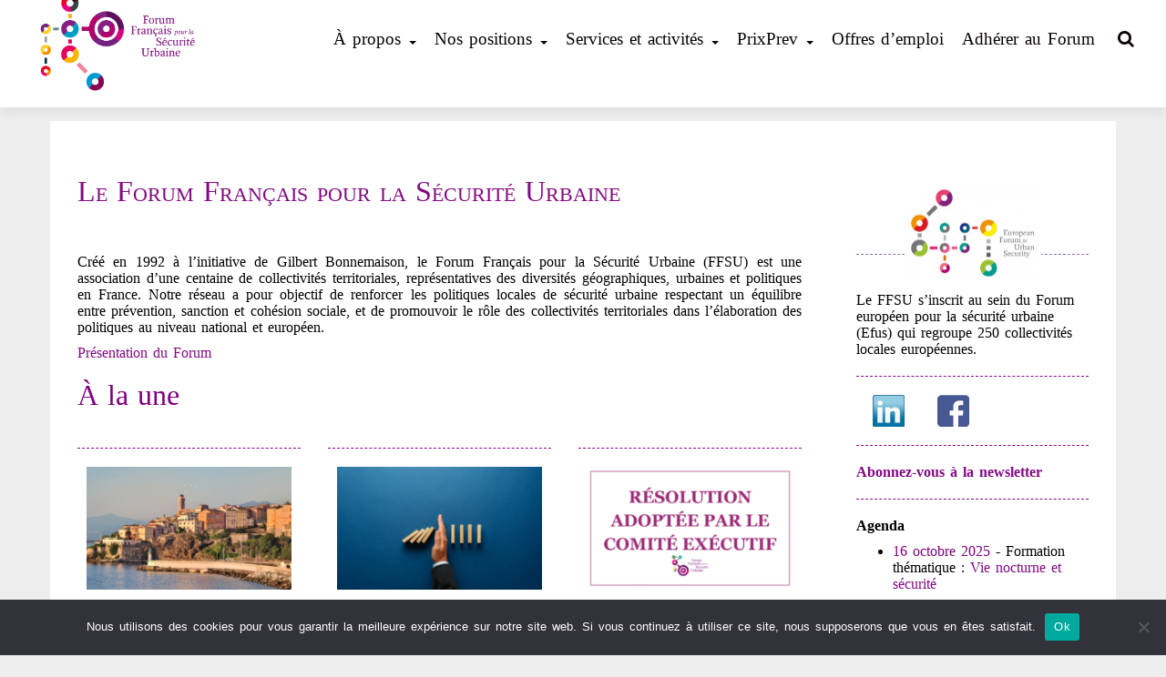

--- FILE ---
content_type: text/html; charset=UTF-8
request_url: https://ffsu.org/?id=10286
body_size: 15091
content:
<!doctype html>
<!--[if lt IE 7]> <html class="no-js ie6 oldie" lang="fr-FR"> <![endif]-->
<!--[if IE 7]>    <html class="no-js ie7 oldie" lang="fr-FR"> <![endif]-->
<!--[if IE 8]>    <html class="no-js ie8 oldie" lang="fr-FR"> <![endif]-->
<!--[if gt IE 8]><!--> <html lang="fr-FR"> <!--<![endif]-->
<head>
	<link rel="shortcut" href="/wp-content/uploads/sites/6/2017/05/Favicon-site-FFSU.png" type="image/x-icon" />
<link rel="shortcut icon" href="/wp-content/uploads/sites/6/2017/05/Favicon-site-FFSU.png" type="image/x-icon" />
	<meta http-equiv="X-UA-Compatible" content="IE=edge,chrome=1">
	<meta charset="UTF-8" />
	<meta name="viewport" content="width=device-width, minimum-scale=1.0, initial-scale=1.0, maximum-scale=4.0, user-scalable=yes" />	<link rel="alternate" type="application/rss+xml" title="Forum Français pour la Sécurité Urbaine RSS2 Feed" href="https://ffsu.org/feed/" />
	<link rel="pingback" href="https://ffsu.org/xmlrpc.php" />
	<title>Forum Français pour la Sécurité Urbaine | Forum Français pour la Sécurité Urbaine</title>
		<meta name='robots' content='max-image-preview:large' />
<link rel='dns-prefetch' href='//cdn.jsdelivr.net' />
<link rel='dns-prefetch' href='//maxcdn.bootstrapcdn.com' />
<link rel="alternate" type="application/rss+xml" title="Forum Français pour la Sécurité Urbaine &raquo; Le Forum Français pour la Sécurité Urbaine Flux des commentaires" href="https://ffsu.org/sample-page/feed/" />
<link rel="alternate" title="oEmbed (JSON)" type="application/json+oembed" href="https://ffsu.org/wp-json/oembed/1.0/embed?url=https%3A%2F%2Fffsu.org%2F" />
<link rel="alternate" title="oEmbed (XML)" type="text/xml+oembed" href="https://ffsu.org/wp-json/oembed/1.0/embed?url=https%3A%2F%2Fffsu.org%2F&#038;format=xml" />
<style id='wp-img-auto-sizes-contain-inline-css' type='text/css'>
img:is([sizes=auto i],[sizes^="auto," i]){contain-intrinsic-size:3000px 1500px}
/*# sourceURL=wp-img-auto-sizes-contain-inline-css */
</style>
<style id='wp-emoji-styles-inline-css' type='text/css'>

	img.wp-smiley, img.emoji {
		display: inline !important;
		border: none !important;
		box-shadow: none !important;
		height: 1em !important;
		width: 1em !important;
		margin: 0 0.07em !important;
		vertical-align: -0.1em !important;
		background: none !important;
		padding: 0 !important;
	}
/*# sourceURL=wp-emoji-styles-inline-css */
</style>
<style id='wp-block-library-inline-css' type='text/css'>
:root{--wp-block-synced-color:#7a00df;--wp-block-synced-color--rgb:122,0,223;--wp-bound-block-color:var(--wp-block-synced-color);--wp-editor-canvas-background:#ddd;--wp-admin-theme-color:#007cba;--wp-admin-theme-color--rgb:0,124,186;--wp-admin-theme-color-darker-10:#006ba1;--wp-admin-theme-color-darker-10--rgb:0,107,160.5;--wp-admin-theme-color-darker-20:#005a87;--wp-admin-theme-color-darker-20--rgb:0,90,135;--wp-admin-border-width-focus:2px}@media (min-resolution:192dpi){:root{--wp-admin-border-width-focus:1.5px}}.wp-element-button{cursor:pointer}:root .has-very-light-gray-background-color{background-color:#eee}:root .has-very-dark-gray-background-color{background-color:#313131}:root .has-very-light-gray-color{color:#eee}:root .has-very-dark-gray-color{color:#313131}:root .has-vivid-green-cyan-to-vivid-cyan-blue-gradient-background{background:linear-gradient(135deg,#00d084,#0693e3)}:root .has-purple-crush-gradient-background{background:linear-gradient(135deg,#34e2e4,#4721fb 50%,#ab1dfe)}:root .has-hazy-dawn-gradient-background{background:linear-gradient(135deg,#faaca8,#dad0ec)}:root .has-subdued-olive-gradient-background{background:linear-gradient(135deg,#fafae1,#67a671)}:root .has-atomic-cream-gradient-background{background:linear-gradient(135deg,#fdd79a,#004a59)}:root .has-nightshade-gradient-background{background:linear-gradient(135deg,#330968,#31cdcf)}:root .has-midnight-gradient-background{background:linear-gradient(135deg,#020381,#2874fc)}:root{--wp--preset--font-size--normal:16px;--wp--preset--font-size--huge:42px}.has-regular-font-size{font-size:1em}.has-larger-font-size{font-size:2.625em}.has-normal-font-size{font-size:var(--wp--preset--font-size--normal)}.has-huge-font-size{font-size:var(--wp--preset--font-size--huge)}.has-text-align-center{text-align:center}.has-text-align-left{text-align:left}.has-text-align-right{text-align:right}.has-fit-text{white-space:nowrap!important}#end-resizable-editor-section{display:none}.aligncenter{clear:both}.items-justified-left{justify-content:flex-start}.items-justified-center{justify-content:center}.items-justified-right{justify-content:flex-end}.items-justified-space-between{justify-content:space-between}.screen-reader-text{border:0;clip-path:inset(50%);height:1px;margin:-1px;overflow:hidden;padding:0;position:absolute;width:1px;word-wrap:normal!important}.screen-reader-text:focus{background-color:#ddd;clip-path:none;color:#444;display:block;font-size:1em;height:auto;left:5px;line-height:normal;padding:15px 23px 14px;text-decoration:none;top:5px;width:auto;z-index:100000}html :where(.has-border-color){border-style:solid}html :where([style*=border-top-color]){border-top-style:solid}html :where([style*=border-right-color]){border-right-style:solid}html :where([style*=border-bottom-color]){border-bottom-style:solid}html :where([style*=border-left-color]){border-left-style:solid}html :where([style*=border-width]){border-style:solid}html :where([style*=border-top-width]){border-top-style:solid}html :where([style*=border-right-width]){border-right-style:solid}html :where([style*=border-bottom-width]){border-bottom-style:solid}html :where([style*=border-left-width]){border-left-style:solid}html :where(img[class*=wp-image-]){height:auto;max-width:100%}:where(figure){margin:0 0 1em}html :where(.is-position-sticky){--wp-admin--admin-bar--position-offset:var(--wp-admin--admin-bar--height,0px)}@media screen and (max-width:600px){html :where(.is-position-sticky){--wp-admin--admin-bar--position-offset:0px}}

/*# sourceURL=wp-block-library-inline-css */
</style><style id='global-styles-inline-css' type='text/css'>
:root{--wp--preset--aspect-ratio--square: 1;--wp--preset--aspect-ratio--4-3: 4/3;--wp--preset--aspect-ratio--3-4: 3/4;--wp--preset--aspect-ratio--3-2: 3/2;--wp--preset--aspect-ratio--2-3: 2/3;--wp--preset--aspect-ratio--16-9: 16/9;--wp--preset--aspect-ratio--9-16: 9/16;--wp--preset--color--black: #000000;--wp--preset--color--cyan-bluish-gray: #abb8c3;--wp--preset--color--white: #ffffff;--wp--preset--color--pale-pink: #f78da7;--wp--preset--color--vivid-red: #cf2e2e;--wp--preset--color--luminous-vivid-orange: #ff6900;--wp--preset--color--luminous-vivid-amber: #fcb900;--wp--preset--color--light-green-cyan: #7bdcb5;--wp--preset--color--vivid-green-cyan: #00d084;--wp--preset--color--pale-cyan-blue: #8ed1fc;--wp--preset--color--vivid-cyan-blue: #0693e3;--wp--preset--color--vivid-purple: #9b51e0;--wp--preset--gradient--vivid-cyan-blue-to-vivid-purple: linear-gradient(135deg,rgb(6,147,227) 0%,rgb(155,81,224) 100%);--wp--preset--gradient--light-green-cyan-to-vivid-green-cyan: linear-gradient(135deg,rgb(122,220,180) 0%,rgb(0,208,130) 100%);--wp--preset--gradient--luminous-vivid-amber-to-luminous-vivid-orange: linear-gradient(135deg,rgb(252,185,0) 0%,rgb(255,105,0) 100%);--wp--preset--gradient--luminous-vivid-orange-to-vivid-red: linear-gradient(135deg,rgb(255,105,0) 0%,rgb(207,46,46) 100%);--wp--preset--gradient--very-light-gray-to-cyan-bluish-gray: linear-gradient(135deg,rgb(238,238,238) 0%,rgb(169,184,195) 100%);--wp--preset--gradient--cool-to-warm-spectrum: linear-gradient(135deg,rgb(74,234,220) 0%,rgb(151,120,209) 20%,rgb(207,42,186) 40%,rgb(238,44,130) 60%,rgb(251,105,98) 80%,rgb(254,248,76) 100%);--wp--preset--gradient--blush-light-purple: linear-gradient(135deg,rgb(255,206,236) 0%,rgb(152,150,240) 100%);--wp--preset--gradient--blush-bordeaux: linear-gradient(135deg,rgb(254,205,165) 0%,rgb(254,45,45) 50%,rgb(107,0,62) 100%);--wp--preset--gradient--luminous-dusk: linear-gradient(135deg,rgb(255,203,112) 0%,rgb(199,81,192) 50%,rgb(65,88,208) 100%);--wp--preset--gradient--pale-ocean: linear-gradient(135deg,rgb(255,245,203) 0%,rgb(182,227,212) 50%,rgb(51,167,181) 100%);--wp--preset--gradient--electric-grass: linear-gradient(135deg,rgb(202,248,128) 0%,rgb(113,206,126) 100%);--wp--preset--gradient--midnight: linear-gradient(135deg,rgb(2,3,129) 0%,rgb(40,116,252) 100%);--wp--preset--font-size--small: 13px;--wp--preset--font-size--medium: 20px;--wp--preset--font-size--large: 36px;--wp--preset--font-size--x-large: 42px;--wp--preset--spacing--20: 0.44rem;--wp--preset--spacing--30: 0.67rem;--wp--preset--spacing--40: 1rem;--wp--preset--spacing--50: 1.5rem;--wp--preset--spacing--60: 2.25rem;--wp--preset--spacing--70: 3.38rem;--wp--preset--spacing--80: 5.06rem;--wp--preset--shadow--natural: 6px 6px 9px rgba(0, 0, 0, 0.2);--wp--preset--shadow--deep: 12px 12px 50px rgba(0, 0, 0, 0.4);--wp--preset--shadow--sharp: 6px 6px 0px rgba(0, 0, 0, 0.2);--wp--preset--shadow--outlined: 6px 6px 0px -3px rgb(255, 255, 255), 6px 6px rgb(0, 0, 0);--wp--preset--shadow--crisp: 6px 6px 0px rgb(0, 0, 0);}:where(.is-layout-flex){gap: 0.5em;}:where(.is-layout-grid){gap: 0.5em;}body .is-layout-flex{display: flex;}.is-layout-flex{flex-wrap: wrap;align-items: center;}.is-layout-flex > :is(*, div){margin: 0;}body .is-layout-grid{display: grid;}.is-layout-grid > :is(*, div){margin: 0;}:where(.wp-block-columns.is-layout-flex){gap: 2em;}:where(.wp-block-columns.is-layout-grid){gap: 2em;}:where(.wp-block-post-template.is-layout-flex){gap: 1.25em;}:where(.wp-block-post-template.is-layout-grid){gap: 1.25em;}.has-black-color{color: var(--wp--preset--color--black) !important;}.has-cyan-bluish-gray-color{color: var(--wp--preset--color--cyan-bluish-gray) !important;}.has-white-color{color: var(--wp--preset--color--white) !important;}.has-pale-pink-color{color: var(--wp--preset--color--pale-pink) !important;}.has-vivid-red-color{color: var(--wp--preset--color--vivid-red) !important;}.has-luminous-vivid-orange-color{color: var(--wp--preset--color--luminous-vivid-orange) !important;}.has-luminous-vivid-amber-color{color: var(--wp--preset--color--luminous-vivid-amber) !important;}.has-light-green-cyan-color{color: var(--wp--preset--color--light-green-cyan) !important;}.has-vivid-green-cyan-color{color: var(--wp--preset--color--vivid-green-cyan) !important;}.has-pale-cyan-blue-color{color: var(--wp--preset--color--pale-cyan-blue) !important;}.has-vivid-cyan-blue-color{color: var(--wp--preset--color--vivid-cyan-blue) !important;}.has-vivid-purple-color{color: var(--wp--preset--color--vivid-purple) !important;}.has-black-background-color{background-color: var(--wp--preset--color--black) !important;}.has-cyan-bluish-gray-background-color{background-color: var(--wp--preset--color--cyan-bluish-gray) !important;}.has-white-background-color{background-color: var(--wp--preset--color--white) !important;}.has-pale-pink-background-color{background-color: var(--wp--preset--color--pale-pink) !important;}.has-vivid-red-background-color{background-color: var(--wp--preset--color--vivid-red) !important;}.has-luminous-vivid-orange-background-color{background-color: var(--wp--preset--color--luminous-vivid-orange) !important;}.has-luminous-vivid-amber-background-color{background-color: var(--wp--preset--color--luminous-vivid-amber) !important;}.has-light-green-cyan-background-color{background-color: var(--wp--preset--color--light-green-cyan) !important;}.has-vivid-green-cyan-background-color{background-color: var(--wp--preset--color--vivid-green-cyan) !important;}.has-pale-cyan-blue-background-color{background-color: var(--wp--preset--color--pale-cyan-blue) !important;}.has-vivid-cyan-blue-background-color{background-color: var(--wp--preset--color--vivid-cyan-blue) !important;}.has-vivid-purple-background-color{background-color: var(--wp--preset--color--vivid-purple) !important;}.has-black-border-color{border-color: var(--wp--preset--color--black) !important;}.has-cyan-bluish-gray-border-color{border-color: var(--wp--preset--color--cyan-bluish-gray) !important;}.has-white-border-color{border-color: var(--wp--preset--color--white) !important;}.has-pale-pink-border-color{border-color: var(--wp--preset--color--pale-pink) !important;}.has-vivid-red-border-color{border-color: var(--wp--preset--color--vivid-red) !important;}.has-luminous-vivid-orange-border-color{border-color: var(--wp--preset--color--luminous-vivid-orange) !important;}.has-luminous-vivid-amber-border-color{border-color: var(--wp--preset--color--luminous-vivid-amber) !important;}.has-light-green-cyan-border-color{border-color: var(--wp--preset--color--light-green-cyan) !important;}.has-vivid-green-cyan-border-color{border-color: var(--wp--preset--color--vivid-green-cyan) !important;}.has-pale-cyan-blue-border-color{border-color: var(--wp--preset--color--pale-cyan-blue) !important;}.has-vivid-cyan-blue-border-color{border-color: var(--wp--preset--color--vivid-cyan-blue) !important;}.has-vivid-purple-border-color{border-color: var(--wp--preset--color--vivid-purple) !important;}.has-vivid-cyan-blue-to-vivid-purple-gradient-background{background: var(--wp--preset--gradient--vivid-cyan-blue-to-vivid-purple) !important;}.has-light-green-cyan-to-vivid-green-cyan-gradient-background{background: var(--wp--preset--gradient--light-green-cyan-to-vivid-green-cyan) !important;}.has-luminous-vivid-amber-to-luminous-vivid-orange-gradient-background{background: var(--wp--preset--gradient--luminous-vivid-amber-to-luminous-vivid-orange) !important;}.has-luminous-vivid-orange-to-vivid-red-gradient-background{background: var(--wp--preset--gradient--luminous-vivid-orange-to-vivid-red) !important;}.has-very-light-gray-to-cyan-bluish-gray-gradient-background{background: var(--wp--preset--gradient--very-light-gray-to-cyan-bluish-gray) !important;}.has-cool-to-warm-spectrum-gradient-background{background: var(--wp--preset--gradient--cool-to-warm-spectrum) !important;}.has-blush-light-purple-gradient-background{background: var(--wp--preset--gradient--blush-light-purple) !important;}.has-blush-bordeaux-gradient-background{background: var(--wp--preset--gradient--blush-bordeaux) !important;}.has-luminous-dusk-gradient-background{background: var(--wp--preset--gradient--luminous-dusk) !important;}.has-pale-ocean-gradient-background{background: var(--wp--preset--gradient--pale-ocean) !important;}.has-electric-grass-gradient-background{background: var(--wp--preset--gradient--electric-grass) !important;}.has-midnight-gradient-background{background: var(--wp--preset--gradient--midnight) !important;}.has-small-font-size{font-size: var(--wp--preset--font-size--small) !important;}.has-medium-font-size{font-size: var(--wp--preset--font-size--medium) !important;}.has-large-font-size{font-size: var(--wp--preset--font-size--large) !important;}.has-x-large-font-size{font-size: var(--wp--preset--font-size--x-large) !important;}
/*# sourceURL=global-styles-inline-css */
</style>

<style id='classic-theme-styles-inline-css' type='text/css'>
/*! This file is auto-generated */
.wp-block-button__link{color:#fff;background-color:#32373c;border-radius:9999px;box-shadow:none;text-decoration:none;padding:calc(.667em + 2px) calc(1.333em + 2px);font-size:1.125em}.wp-block-file__button{background:#32373c;color:#fff;text-decoration:none}
/*# sourceURL=/wp-includes/css/classic-themes.min.css */
</style>
<link rel='stylesheet' id='cookie-notice-front-css' href='https://ffsu.org/wp-content/plugins/cookie-notice/css/front.min.css?ver=2.5.11' type='text/css' media='all' />
<link rel='stylesheet' id='theme-global-css' href='https://ffsu.org/wp-content/themes/ultimatum/assets/css/theme.global.css?ver=e29e64760f6d79df630cff0918d8701b' type='text/css' media='all' />
<link rel='stylesheet' id='font-awesome-css' href='//maxcdn.bootstrapcdn.com/font-awesome/4.7.0/css/font-awesome.min.css?ver=e29e64760f6d79df630cff0918d8701b' type='text/css' media='all' />
<link rel='stylesheet' id='tbs3-default-css' href='//maxcdn.bootstrapcdn.com/bootstrap/3.3.4/css/bootstrap.min.css?ver=e29e64760f6d79df630cff0918d8701b' type='text/css' media='all' />
<link rel='stylesheet' id='ult_core_template_1-css' href='https://ffsu.org/wp-content/uploads/sites/6/ffsu/template_1.css?ver=e29e64760f6d79df630cff0918d8701b' type='text/css' media='all' />
<link rel='stylesheet' id='ult_core_layout_3-css' href='https://ffsu.org/wp-content/uploads/sites/6/ffsu/layout_3.css?ver=e29e64760f6d79df630cff0918d8701b' type='text/css' media='all' />
<link rel='stylesheet' id='ffsu-css' href='https://ffsu.org/wp-content/themes/ffsu/ffsu.css?ver=e29e64760f6d79df630cff0918d8701b' type='text/css' media='all' />
<link rel='stylesheet' id='js_composer_front-css' href='https://ffsu.org/wp-content/plugins/js_composer/assets/css/js_composer.min.css?ver=8.7.2' type='text/css' media='all' />
<link rel='stylesheet' id='template_custom_1-css' href='https://ffsu.org/wp-content/uploads/sites/6/ffsu/template_custom_1.css?ver=e29e64760f6d79df630cff0918d8701b' type='text/css' media='all' />
<script type="text/javascript" id="cookie-notice-front-js-before">
/* <![CDATA[ */
var cnArgs = {"ajaxUrl":"https:\/\/ffsu.org\/wp-admin\/admin-ajax.php","nonce":"652a06d222","hideEffect":"fade","position":"bottom","onScroll":false,"onScrollOffset":100,"onClick":false,"cookieName":"cookie_notice_accepted","cookieTime":2592000,"cookieTimeRejected":2592000,"globalCookie":false,"redirection":false,"cache":false,"revokeCookies":false,"revokeCookiesOpt":"automatic"};

//# sourceURL=cookie-notice-front-js-before
/* ]]> */
</script>
<script type="text/javascript" src="https://ffsu.org/wp-content/plugins/cookie-notice/js/front.min.js?ver=2.5.11" id="cookie-notice-front-js"></script>
<script type="text/javascript" src="https://ffsu.org/wp-includes/js/jquery/jquery.min.js?ver=3.7.1" id="jquery-core-js"></script>
<script type="text/javascript" src="https://ffsu.org/wp-includes/js/jquery/jquery-migrate.min.js?ver=3.4.1" id="jquery-migrate-js"></script>
<script type="text/javascript" src="//cdn.jsdelivr.net/holder/1.9.0/holder.js?ver=1.9.0" id="holder-js"></script>
<script></script><link rel="https://api.w.org/" href="https://ffsu.org/wp-json/" /><link rel="alternate" title="JSON" type="application/json" href="https://ffsu.org/wp-json/wp/v2/pages/2" /><link rel="EditURI" type="application/rsd+xml" title="RSD" href="https://ffsu.org/xmlrpc.php?rsd" />

<link rel="canonical" href="https://ffsu.org/" />
<link rel='shortlink' href='https://ffsu.org/' />
<style id="mystickymenu" type="text/css">#mysticky-nav { width:100%; position: static; height: auto !important; }#mysticky-nav.wrapfixed { position:fixed; left: 0px; margin-top:0px;  z-index: 1000000; -webkit-transition: 0.3s; -moz-transition: 0.3s; -o-transition: 0.3s; transition: 0.3s; -ms-filter:"progid:DXImageTransform.Microsoft.Alpha(Opacity=95)"; filter: alpha(opacity=95); opacity:0.95; background-color: #ffffff;}#mysticky-nav.wrapfixed .myfixed{ background-color: #ffffff; position: relative;top: auto;left: auto;right: auto;}.myfixed { margin:0 auto!important; float:none!important; border:0px!important; background:none!important; max-width:100%!important; }</style>			<style type="text/css">
																															</style>
			<script>document.documentElement.className += " js";</script>
<meta name="generator" content="Powered by WPBakery Page Builder - drag and drop page builder for WordPress."/>
<noscript><style> .wpb_animate_when_almost_visible { opacity: 1; }</style></noscript>	
<!-- Google tag (gtag.js) -->
<script async src="https://www.googletagmanager.com/gtag/js?id=G-V0H7QEGXJ4"></script>
<script>
  window.dataLayer = window.dataLayer || [];
  function gtag(){dataLayer.push(arguments);}
  gtag('js', new Date());

  gtag('config', 'G-V0H7QEGXJ4');
</script>
	<script type="text/javascript">
//<![CDATA[
var pptheme = 'facebook';
//]]>
</script>	 
<link rel='stylesheet' id='vc_animate-css-css' href='https://ffsu.org/wp-content/plugins/js_composer/assets/lib/vendor/dist/animate.css/animate.min.css?ver=8.7.2' type='text/css' media='all' />
<link rel='stylesheet' id='vc_font_awesome_5_shims-css' href='https://ffsu.org/wp-content/plugins/js_composer/assets/lib/vendor/dist/@fortawesome/fontawesome-free/css/v4-shims.min.css?ver=8.7.2' type='text/css' media='all' />
<link rel='stylesheet' id='vc_font_awesome_6-css' href='https://ffsu.org/wp-content/plugins/js_composer/assets/lib/vendor/dist/@fortawesome/fontawesome-free/css/all.min.css?ver=8.7.2' type='text/css' media='all' />
<link rel='stylesheet' id='vc_pageable_owl-carousel-css-css' href='https://ffsu.org/wp-content/plugins/js_composer/assets/lib/vendor/owl-carousel2-dist/assets/owl.min.css?ver=8.7.2' type='text/css' media='all' />
<link rel='stylesheet' id='templatera_inline-css' href='https://ffsu.org/wp-content/plugins/templatera/assets/css/front_style.css?ver=2.1' type='text/css' media='all' />
</head>
<body class="home wp-singular page-template-default page page-id-2 wp-theme-ultimatum wp-child-theme-ffsu cookies-not-set metaslider-plugin wpb-js-composer js-comp-ver-8.7.2 vc_responsive  ut-tbs3-default ut-layout-home">
<div class="clear"></div>
<header class="headwrapper">
<div class="ult-wrapper wrapper " id="wrapper-23">
			<div class="29 " id="col-23-1">
			<div class="colwrapper"><div id="logo-container"><h1><a href="https://ffsu.org" class="logo"><img src="/wp-content/uploads/sites/6/2016/04/300dpi-FFSU-logotype-01.png" alt="Forum Français pour la Sécurité Urbaine" class="img-responsive"/></a></h1></div><div class="widget widget_ultimatummenu inner-container"><div class="ultimatum-menu-container" data-menureplacer="1100"><div class="ultimatum-regular-menu"><div class="ultimatum-menu">
    <nav class="nav-holder">
        <ul class="navigation ultimatum-menu-nav">
            <li id="menu-item-46" class="menu-item menu-item-type-post_type menu-item-object-page menu-item-has-children menu-item-46 ultimatum-dropdown-menu"><a    href="https://ffsu.org/qui-sommes-nous/">À propos <span class="caret"></span></a>
<ul class="sub-menu">
	<li id="menu-item-312" class="menu-item menu-item-type-post_type menu-item-object-page menu-item-312 ultimatum-dropdown-submenu"><a    href="https://ffsu.org/qui-sommes-nous/presentation-du-forum/">Qui nous sommes</a></li>
	<li id="menu-item-64" class="menu-item menu-item-type-post_type menu-item-object-page menu-item-64 ultimatum-dropdown-submenu"><a    href="https://ffsu.org/qui-sommes-nous/le-reseau/">Membres</a></li>
	<li id="menu-item-859" class="menu-item menu-item-type-post_type menu-item-object-page menu-item-859 ultimatum-dropdown-submenu"><a    href="https://ffsu.org/qui-sommes-nous/nos-partenaires/">Écosystème</a></li>
	<li id="menu-item-62" class="menu-item menu-item-type-post_type menu-item-object-page menu-item-62 ultimatum-dropdown-submenu"><a    href="https://ffsu.org/qui-sommes-nous/la-gouvernance/">Gouvernance</a></li>
	<li id="menu-item-8287" class="menu-item menu-item-type-post_type menu-item-object-page menu-item-8287 ultimatum-dropdown-submenu"><a    href="https://ffsu.org/lequipe/">L’équipe</a></li>
	<li id="menu-item-65" class="menu-item menu-item-type-post_type menu-item-object-page menu-item-65 ultimatum-dropdown-submenu"><a    href="https://ffsu.org/qui-sommes-nous/contact/">Contact</a></li>
	<li id="menu-item-2412" class="menu-item menu-item-type-post_type menu-item-object-page menu-item-2412 ultimatum-dropdown-submenu"><a    href="https://ffsu.org/mentions-legales/">Mentions légales</a></li>
</ul>
</li>
<li id="menu-item-47" class="menu-item menu-item-type-post_type menu-item-object-page menu-item-has-children menu-item-47 ultimatum-dropdown-menu"><a    href="https://ffsu.org/nos-positions/">Nos positions <span class="caret"></span></a>
<ul class="sub-menu">
	<li id="menu-item-6321" class="menu-item menu-item-type-post_type menu-item-object-page menu-item-6321 ultimatum-dropdown-submenu"><a    href="https://ffsu.org/nos-positions/le-livre-blanc/">Le Livre Blanc pour la sécurité des territoires</a></li>
	<li id="menu-item-6343" class="menu-item menu-item-type-post_type menu-item-object-page menu-item-6343 ultimatum-dropdown-submenu"><a    href="https://ffsu.org/nos-autres-positions/">Nos autres positions</a></li>
	<li id="menu-item-7349" class="menu-item menu-item-type-post_type menu-item-object-page menu-item-7349 ultimatum-dropdown-submenu"><a    href="https://ffsu.org/nos-positions/assises-de-la-securite-des-territoires-2024/">Assises de la sécurité des territoires</a></li>
	<li id="menu-item-6340" class="menu-item menu-item-type-post_type menu-item-object-page menu-item-6340 ultimatum-dropdown-submenu"><a    href="https://ffsu.org/nos-positions/un-manifeste-europeen/">Un Manifeste européen</a></li>
</ul>
</li>
<li id="menu-item-48" class="menu-item menu-item-type-post_type menu-item-object-page menu-item-has-children menu-item-48 ultimatum-dropdown-menu"><a    href="https://ffsu.org/services-et-activites/">Services et activités <span class="caret"></span></a>
<ul class="sub-menu">
	<li id="menu-item-7779" class="menu-item menu-item-type-post_type menu-item-object-page menu-item-7779 ultimatum-dropdown-submenu"><a    href="https://ffsu.org/services-et-activites/soutien-a-lingenierie-locale/">Soutien à l’ingénierie locale</a></li>
	<li id="menu-item-3955" class="menu-item menu-item-type-post_type menu-item-object-page menu-item-has-children menu-item-3955 ultimatum-dropdown-submenu"><a    href="https://ffsu.org/services-et-activites/formations/">Formations</a>
	<ul class="sub-menu">
		<li id="menu-item-3960" class="menu-item menu-item-type-post_type menu-item-object-page menu-item-3960"><a    href="https://ffsu.org/services-et-activites/formations/formations-thematiques/">Formations thématiques</a></li>
		<li id="menu-item-3972" class="menu-item menu-item-type-post_type menu-item-object-page menu-item-3972"><a    href="https://ffsu.org/services-et-activites/formations/formations-sur-site/">Formations à la demande</a></li>
		<li id="menu-item-3967" class="menu-item menu-item-type-post_type menu-item-object-page menu-item-3967"><a    href="https://ffsu.org/services-et-activites/formations/diplome-universitaire-securite-et-vie-urbaine/">Diplôme universitaire Sécurité et vie urbaine</a></li>
	</ul>
</li>
	<li id="menu-item-5594" class="menu-item menu-item-type-post_type menu-item-object-page menu-item-5594 ultimatum-dropdown-submenu"><a    href="https://ffsu.org/services-et-activites/le-ffsu-vous-accompagne-dans-vos-recrutements/">Recrutement coordonnateur prévention sécurité</a></li>
	<li id="menu-item-68" class="menu-item menu-item-type-post_type menu-item-object-page menu-item-68 ultimatum-dropdown-submenu"><a    href="https://ffsu.org/services-et-activites/groupes-de-travail/">Groupes de travail et Réseaux régionaux prévention-sécurité</a></li>
	<li id="menu-item-66" class="menu-item menu-item-type-post_type menu-item-object-page menu-item-66 ultimatum-dropdown-submenu"><a    href="https://ffsu.org/services-et-activites/valorisation-des-experiences-locales/">Valorisation des expériences et Visites d’études</a></li>
	<li id="menu-item-69" class="menu-item menu-item-type-post_type menu-item-object-page menu-item-69 ultimatum-dropdown-submenu"><a    href="https://ffsu.org/services-et-activites/efus-network/">Espace membres</a></li>
</ul>
</li>
<li id="menu-item-6310" class="inactif menu-item menu-item-type-custom menu-item-object-custom menu-item-has-children menu-item-6310 ultimatum-dropdown-menu"><a    href="#">PrixPrev <span class="caret"></span></a>
<ul class="sub-menu">
	<li id="menu-item-6899" class="menu-item menu-item-type-post_type menu-item-object-page menu-item-6899 ultimatum-dropdown-submenu"><a    href="https://ffsu.org/prixprev/">Lancement du PrixPrev 2025 !</a></li>
	<li id="menu-item-8663" class="menu-item menu-item-type-post_type menu-item-object-page menu-item-8663 ultimatum-dropdown-submenu"><a    href="https://ffsu.org/decouvrez-les-laureats-du-prixprev-2024/">Découvrez les lauréats du PrixPrev 2024</a></li>
	<li id="menu-item-4939" class="menu-item menu-item-type-post_type menu-item-object-page menu-item-4939 ultimatum-dropdown-submenu"><a    href="https://ffsu.org/devenir-partenaire/">Devenir partenaire</a></li>
	<li id="menu-item-4935" class="menu-item menu-item-type-post_type menu-item-object-page menu-item-4935 ultimatum-dropdown-submenu"><a    href="https://ffsu.org/editions-precedentes/">Editions précédentes</a></li>
	<li id="menu-item-4944" class="menu-item menu-item-type-post_type menu-item-object-page menu-item-4944 ultimatum-dropdown-submenu"><a    href="https://ffsu.org/ils-en-parlent/">Ils en parlent…</a></li>
</ul>
</li>
<li id="menu-item-1444" class="menu-item menu-item-type-post_type menu-item-object-page menu-item-1444"><a    href="https://ffsu.org/offres-demploi/">Offres d’emploi</a></li>
<li id="menu-item-175" class="menu-item menu-item-type-post_type menu-item-object-page menu-item-175"><a    href="https://ffsu.org/adherer-au-forum/">Adhérer au Forum</a></li>
            <li class="nav-search">
        		<a class="search-link"></a>
        		<div class="nav-search-form">
        			<form role="search" id="searchform" method="get" action="https://ffsu.org/">
        				<div class="search-table">
        					<div class="search-field">
        						<input type="text" value="" name="s" id="s" />
        					</div>
        					<div class="search-button">
        						<input type="submit" id="searchsubmit" value="&#xf002;" />
        					</div>
        				</div>
        			</form>
        		</div>
        	</li>
        	        </ul>
        
    </nav>
</div>
</div><style>
    #ultimatummenu-4-responsive-menu .slicknav_btn {float:left}
</style>
<div style="display:none">
    <ul id="ultimatummenu-4-resonsive" class="menu"><li class="menu-item menu-item-type-post_type menu-item-object-page menu-item-has-children menu-item-46"><a href="https://ffsu.org/qui-sommes-nous/">À propos</a>
<ul class="sub-menu">
	<li class="menu-item menu-item-type-post_type menu-item-object-page menu-item-312"><a href="https://ffsu.org/qui-sommes-nous/presentation-du-forum/">Qui nous sommes</a></li>
	<li class="menu-item menu-item-type-post_type menu-item-object-page menu-item-64"><a href="https://ffsu.org/qui-sommes-nous/le-reseau/">Membres</a></li>
	<li class="menu-item menu-item-type-post_type menu-item-object-page menu-item-859"><a href="https://ffsu.org/qui-sommes-nous/nos-partenaires/">Écosystème</a></li>
	<li class="menu-item menu-item-type-post_type menu-item-object-page menu-item-62"><a href="https://ffsu.org/qui-sommes-nous/la-gouvernance/">Gouvernance</a></li>
	<li class="menu-item menu-item-type-post_type menu-item-object-page menu-item-8287"><a href="https://ffsu.org/lequipe/">L’équipe</a></li>
	<li class="menu-item menu-item-type-post_type menu-item-object-page menu-item-65"><a href="https://ffsu.org/qui-sommes-nous/contact/">Contact</a></li>
	<li class="menu-item menu-item-type-post_type menu-item-object-page menu-item-2412"><a href="https://ffsu.org/mentions-legales/">Mentions légales</a></li>
</ul>
</li>
<li class="menu-item menu-item-type-post_type menu-item-object-page menu-item-has-children menu-item-47"><a href="https://ffsu.org/nos-positions/">Nos positions</a>
<ul class="sub-menu">
	<li class="menu-item menu-item-type-post_type menu-item-object-page menu-item-6321"><a href="https://ffsu.org/nos-positions/le-livre-blanc/">Le Livre Blanc pour la sécurité des territoires</a></li>
	<li class="menu-item menu-item-type-post_type menu-item-object-page menu-item-6343"><a href="https://ffsu.org/nos-autres-positions/">Nos autres positions</a></li>
	<li class="menu-item menu-item-type-post_type menu-item-object-page menu-item-7349"><a href="https://ffsu.org/nos-positions/assises-de-la-securite-des-territoires-2024/">Assises de la sécurité des territoires</a></li>
	<li class="menu-item menu-item-type-post_type menu-item-object-page menu-item-6340"><a href="https://ffsu.org/nos-positions/un-manifeste-europeen/">Un Manifeste européen</a></li>
</ul>
</li>
<li class="menu-item menu-item-type-post_type menu-item-object-page menu-item-has-children menu-item-48"><a href="https://ffsu.org/services-et-activites/">Services et activités</a>
<ul class="sub-menu">
	<li class="menu-item menu-item-type-post_type menu-item-object-page menu-item-7779"><a href="https://ffsu.org/services-et-activites/soutien-a-lingenierie-locale/">Soutien à l’ingénierie locale</a></li>
	<li class="menu-item menu-item-type-post_type menu-item-object-page menu-item-has-children menu-item-3955"><a href="https://ffsu.org/services-et-activites/formations/">Formations</a>
	<ul class="sub-menu">
		<li class="menu-item menu-item-type-post_type menu-item-object-page menu-item-3960"><a href="https://ffsu.org/services-et-activites/formations/formations-thematiques/">Formations thématiques</a></li>
		<li class="menu-item menu-item-type-post_type menu-item-object-page menu-item-3972"><a href="https://ffsu.org/services-et-activites/formations/formations-sur-site/">Formations à la demande</a></li>
		<li class="menu-item menu-item-type-post_type menu-item-object-page menu-item-3967"><a href="https://ffsu.org/services-et-activites/formations/diplome-universitaire-securite-et-vie-urbaine/">Diplôme universitaire Sécurité et vie urbaine</a></li>
	</ul>
</li>
	<li class="menu-item menu-item-type-post_type menu-item-object-page menu-item-5594"><a href="https://ffsu.org/services-et-activites/le-ffsu-vous-accompagne-dans-vos-recrutements/">Recrutement coordonnateur prévention sécurité</a></li>
	<li class="menu-item menu-item-type-post_type menu-item-object-page menu-item-68"><a href="https://ffsu.org/services-et-activites/groupes-de-travail/">Groupes de travail et Réseaux régionaux prévention-sécurité</a></li>
	<li class="menu-item menu-item-type-post_type menu-item-object-page menu-item-66"><a href="https://ffsu.org/services-et-activites/valorisation-des-experiences-locales/">Valorisation des expériences et Visites d’études</a></li>
	<li class="menu-item menu-item-type-post_type menu-item-object-page menu-item-69"><a href="https://ffsu.org/services-et-activites/efus-network/">Espace membres</a></li>
</ul>
</li>
<li class="inactif menu-item menu-item-type-custom menu-item-object-custom menu-item-has-children menu-item-6310"><a href="#">PrixPrev</a>
<ul class="sub-menu">
	<li class="menu-item menu-item-type-post_type menu-item-object-page menu-item-6899"><a href="https://ffsu.org/prixprev/">Lancement du PrixPrev 2025 !</a></li>
	<li class="menu-item menu-item-type-post_type menu-item-object-page menu-item-8663"><a href="https://ffsu.org/decouvrez-les-laureats-du-prixprev-2024/">Découvrez les lauréats du PrixPrev 2024</a></li>
	<li class="menu-item menu-item-type-post_type menu-item-object-page menu-item-4939"><a href="https://ffsu.org/devenir-partenaire/">Devenir partenaire</a></li>
	<li class="menu-item menu-item-type-post_type menu-item-object-page menu-item-4935"><a href="https://ffsu.org/editions-precedentes/">Editions précédentes</a></li>
	<li class="menu-item menu-item-type-post_type menu-item-object-page menu-item-4944"><a href="https://ffsu.org/ils-en-parlent/">Ils en parlent…</a></li>
</ul>
</li>
<li class="menu-item menu-item-type-post_type menu-item-object-page menu-item-1444"><a href="https://ffsu.org/offres-demploi/">Offres d’emploi</a></li>
<li class="menu-item menu-item-type-post_type menu-item-object-page menu-item-175"><a href="https://ffsu.org/adherer-au-forum/">Adhérer au Forum</a></li>
</ul></div>
<div id="ultimatummenu-4-responsive-menu"  class="ultimatum-responsive-menu"></div>
<script type="text/javascript">
	//<![CDATA[
	jQuery(document).ready(function() {
	    jQuery('#ultimatummenu-4-resonsive').slicknav({
            label:'Menu',
            allowParentLinks: true,            prependTo:'#ultimatummenu-4-responsive-menu'
        });
	});
//]]>
</script></div></div><div class="clearfix"></div></div>
			</div>

				</div>
</header>
<div class="bodywrapper" id="bodywrapper">
<div class="ult-wrapper wrapper " id="wrapper-35">

<div class="ult-container  container " id="container-35">
<div class="row">
		<div class="ult-column col-md-12 " id="col-35-1">
			<div class="colwrapper"><div class="inner-container"> 	<div id="content" role="main">
 	 	 	<article id="post-2" class="post-2 page type-page status-publish hentry entry post-inner">

 		 		<h1 class="entry-title post-header">Le Forum Français pour la Sécurité Urbaine</h1> 
 		 
 		 		<div class="entry-content">
 			<div class="wpb-content-wrapper"><div class="vc_row wpb_row vc_row-fluid"><div class="wpb_column vc_column_container vc_col-sm-9"><div class="vc_column-inner"><div class="wpb_wrapper"><div class="vc_row wpb_row vc_inner vc_row-fluid"><div class="wpb_column vc_column_container vc_col-sm-12"><div class="vc_column-inner"><div class="wpb_wrapper"></div></div></div></div>
	<div class="wpb_text_column wpb_content_element" >
		<div class="wpb_wrapper">
			<p style="text-align: justify">Créé en 1992 à l’initiative de Gilbert Bonnemaison, le Forum Français pour la Sécurité Urbaine (FFSU) est une association d’une centaine de collectivités territoriales, représentatives des diversités géographiques, urbaines et politiques en France. Notre réseau a pour objectif de renforcer les politiques locales de sécurité urbaine respectant un équilibre entre prévention, sanction et cohésion sociale, et de promouvoir le rôle des collectivités territoriales dans l’élaboration des politiques au niveau national et européen.</p>
<p><span style="color: #800080"><a style="color: #800080" href="/qui-sommes-nous/presentation-du-forum/">Présentation du Forum</a></span></p>

		</div>
	</div>

	<div class="wpb_text_column wpb_content_element" >
		<div class="wpb_wrapper">
			<h1><span style="color: #800080">À la une</span></h1>

		</div>
	</div>

<div class="vc_grid-container-wrapper vc_clearfix vc_grid-animation-zoomIn">
	<div class="vc_grid-container vc_clearfix wpb_content_element vc_masonry_grid" data-initial-loading-animation="zoomIn" data-vc-grid-settings="{&quot;page_id&quot;:2,&quot;style&quot;:&quot;all-masonry&quot;,&quot;action&quot;:&quot;vc_get_vc_grid_data&quot;,&quot;shortcode_id&quot;:&quot;1643968827389-1b711fba-7642-3&quot;,&quot;tag&quot;:&quot;vc_masonry_grid&quot;}" data-vc-request="https://ffsu.org/wp-admin/admin-ajax.php" data-vc-post-id="2" data-vc-public-nonce="d4afaded10">
		
	</div>
</div>
	<div class="wpb_text_column wpb_content_element" >
		<div class="wpb_wrapper">
			<h1><span style="color: #800080">Nos autres actualités</span></h1>

		</div>
	</div>

<div class="vc_grid-container-wrapper vc_clearfix vc_grid-animation-zoomIn">
	<div class="vc_grid-container vc_clearfix wpb_content_element vc_masonry_grid pas-top" data-initial-loading-animation="zoomIn" data-vc-grid-settings="{&quot;page_id&quot;:2,&quot;style&quot;:&quot;load-more-masonry&quot;,&quot;action&quot;:&quot;vc_get_vc_grid_data&quot;,&quot;shortcode_id&quot;:&quot;1643968827390-e5677ed6-bb04-10&quot;,&quot;items_per_page&quot;:&quot;12&quot;,&quot;btn_data&quot;:{&quot;title&quot;:&quot;Voir plus...&quot;,&quot;style&quot;:&quot;flat&quot;,&quot;gradient_color_1&quot;:&quot;&quot;,&quot;gradient_color_2&quot;:&quot;&quot;,&quot;gradient_custom_color_1&quot;:&quot;&quot;,&quot;gradient_custom_color_2&quot;:&quot;&quot;,&quot;gradient_text_color&quot;:&quot;&quot;,&quot;custom_background&quot;:&quot;#ededed&quot;,&quot;custom_text&quot;:&quot;#666&quot;,&quot;outline_custom_color&quot;:&quot;#666&quot;,&quot;outline_custom_hover_background&quot;:&quot;#666&quot;,&quot;outline_custom_hover_text&quot;:&quot;#fff&quot;,&quot;shape&quot;:&quot;rounded&quot;,&quot;color&quot;:&quot;default&quot;,&quot;size&quot;:&quot;md&quot;,&quot;align&quot;:&quot;inline&quot;,&quot;button_block&quot;:&quot;&quot;,&quot;add_icon&quot;:&quot;true&quot;,&quot;i_align&quot;:&quot;left&quot;,&quot;i_type&quot;:&quot;fontawesome&quot;,&quot;i_icon_fontawesome&quot;:&quot;fas fa-adjust&quot;,&quot;i_icon_openiconic&quot;:&quot;vc-oi vc-oi-dial&quot;,&quot;i_icon_typicons&quot;:&quot;typcn typcn-adjust-brightness&quot;,&quot;i_icon_entypo&quot;:&quot;entypo-icon entypo-icon-note&quot;,&quot;i_icon_linecons&quot;:&quot;vc_li vc_li-heart&quot;,&quot;i_icon_monosocial&quot;:&quot;&quot;,&quot;i_icon_material&quot;:&quot;&quot;,&quot;i_icon_pixelicons&quot;:&quot;vc_pixel_icon vc_pixel_icon-alert&quot;,&quot;el_id&quot;:&quot;&quot;,&quot;custom_onclick&quot;:&quot;true&quot;,&quot;custom_onclick_code&quot;:&quot;&quot;},&quot;tag&quot;:&quot;vc_masonry_grid&quot;}" data-vc-request="https://ffsu.org/wp-admin/admin-ajax.php" data-vc-post-id="2" data-vc-public-nonce="d4afaded10">
		
	</div>
</div></div></div></div><div class="wpb_column vc_column_container vc_col-sm-3"><div class="vc_column-inner"><div class="wpb_wrapper"><div class="vc_separator wpb_content_element vc_separator_align_center vc_sep_width_100 vc_sep_dashed vc_sep_pos_align_center vc_separator_no_text vc_sep_color_violet wpb_content_element  wpb_content_element" ><span class="vc_sep_holder vc_sep_holder_l"><span class="vc_sep_line"></span></span><span class="vc_sep_holder vc_sep_holder_r"><span class="vc_sep_line"></span></span>
</div><div class="templatera_shortcode"><div class="vc_row wpb_row vc_row-fluid"><div class="wpb_column vc_column_container vc_col-sm-12"><div class="vc_column-inner"><div class="wpb_wrapper">
	<div class="wpb_text_column wpb_content_element" >
		<div class="wpb_wrapper">
			<p><a href="https://efus.eu"><img decoding="async" class="aligncenter wp-image-1205" src="/wp-content/uploads/sites/6/2016/04/logo-efus-SFP-HD-1024x753.jpg" alt="logo efus SFP-HD" width="150" height="110" srcset="https://ffsu.org/wp-content/uploads/sites/6/2016/04/logo-efus-SFP-HD-1024x753.jpg 1024w, https://ffsu.org/wp-content/uploads/sites/6/2016/04/logo-efus-SFP-HD-300x221.jpg 300w, https://ffsu.org/wp-content/uploads/sites/6/2016/04/logo-efus-SFP-HD.jpg 1212w" sizes="(max-width: 150px) 100vw, 150px" /></a></p>
<p>Le FFSU s’inscrit au sein du Forum européen pour la sécurité urbaine (Efus) qui regroupe 250 collectivités locales européennes.</p>
<hr />
<p><a href="https://www.facebook.com/Forum-Fran%C3%A7ais-pour-la-S%C3%A9curit%C3%A9-Urbaine-171220146275917/?ref=settings">   </a><a href="https://www.linkedin.com/company/11165393/admin/dashboard/" target="_blank" rel="noopener"><img decoding="async" class="alignnone wp-image-13515" src="/wp-content/uploads/sites/6/2017/06/linkedin-logo-bouton.png" alt="LinkedIn" width="35" height="35" /></a>      <a href="https://www.facebook.com/Forum-Fran%C3%A7ais-pour-la-S%C3%A9curit%C3%A9-Urbaine-171220146275917/?ref=settings" target="_blank" rel="noopener"><img decoding="async" class="alignnone wp-image-13515" src="/wp-content/uploads/sites/6/2016/04/facebook-icon-preview-1-400x400.jpg" alt="Facebook" width="35" height="35" /></a></p>
<hr />
<p><strong><a href="/abonnement-a-la-newsletter/">Abonnez-vous à la newsletter</a></strong></p>
<hr />
<p><strong>Agenda</strong></p>
<ul class="agenda-list">
<li><span style="color: #800080;">16 octobre 2025 </span>- Formation thématique : <a href="https://ffsu.org/services-et-activites/formations/formations-thematiques/#1732094022831-d4cfe275-dad4">Vie nocturne et sécurité</a></li>
<li><span style="color: #800080;">6 novembre 2025 </span>- Formation thématique : <a href="https://ffsu.org/services-et-activites/formations/formations-thematiques/#1732095194185-fc5d1c98-2f4b">Espaces publics : Gestion urbaine de proximité - aménagement urbain; comment sécuriser les espaces publics de sa ville ?</a></li>
<li><span style="color: #800080;">8 décembre 2025</span> - Formation thématique : Gestion et accompagnement des publics à la rue</li>
</ul>
<hr />

		</div>
	</div>
</div></div></div></div></div>
	<div class="wpb_raw_code wpb_raw_html wpb_content_element" >
		<div class="wpb_wrapper">
			<a class="twitter-timeline" href="https://twitter.com/ffsunews?ref_src=twsrc%5Etfw">Tweets by ffsunews</a> <script async src="https://platform.twitter.com/widgets.js" charset="utf-8"></script>
		</div>
	</div>
</div></div></div><div class="wpb_column vc_column_container vc_col-sm-12"><div class="vc_column-inner"><div class="wpb_wrapper"></div></div></div></div>
</div> 		</div>
 		 		<div class="clearfix"></div>
 	</article>
 	<div class="clearfix"></div><div style="clear:both"></div> 	</div>
 	</div></div>
		</div>
		</div></div>
</div>
</div>
<footer class="footwrapper">
<div class="ult-wrapper wrapper text-center" id="wrapper-31">
			<div class="29 footer-col" id="col-31-1">
			<div class="colwrapper"><div class="widget widget_text inner-container">			<div class="textwidget"> </br></br><p style="text-align: center;">
FFSU</br>
4 Place de la République</br>
93400 Saint-Ouen-sur-Seine, France</br>
</p>
<p style="text-align: center;">tel: + 33 1 40 64 49 00</br>
Fax: + 33 1 40 64 49 10</br>
<a href="https://mail.google.com/mail/?view=cm&amp;fs=1&amp;tf=1&amp;to=ffsu@ffsu.org" target="_blank">ffsu@ffsu.org</a></p>
</br></br>
<a href="http://www.databaz.com">Design Databaz © 2016</a> </br> </br>
</div>
		</div></div>
			</div>

				</div>
</footer>
<script type="speculationrules">
{"prefetch":[{"source":"document","where":{"and":[{"href_matches":"/*"},{"not":{"href_matches":["/wp-*.php","/wp-admin/*","/wp-content/uploads/sites/6/*","/wp-content/*","/wp-content/plugins/*","/wp-content/themes/ffsu/*","/wp-content/themes/ultimatum/*","/*\\?(.+)"]}},{"not":{"selector_matches":"a[rel~=\"nofollow\"]"}},{"not":{"selector_matches":".no-prefetch, .no-prefetch a"}}]},"eagerness":"conservative"}]}
</script>
<script type="text/javascript" src="https://ffsu.org/wp-content/plugins/mystickymenu/js/morphext/morphext.min.js?ver=2.8.6" id="morphext-js-js" defer="defer" data-wp-strategy="defer"></script>
<script type="text/javascript" id="welcomebar-frontjs-js-extra">
/* <![CDATA[ */
var welcomebar_frontjs = {"ajaxurl":"https://ffsu.org/wp-admin/admin-ajax.php","days":"Days","hours":"Hours","minutes":"Minutes","seconds":"Seconds","ajax_nonce":"2f13a7639e"};
//# sourceURL=welcomebar-frontjs-js-extra
/* ]]> */
</script>
<script type="text/javascript" src="https://ffsu.org/wp-content/plugins/mystickymenu/js/welcomebar-front.min.js?ver=2.8.6" id="welcomebar-frontjs-js" defer="defer" data-wp-strategy="defer"></script>
<script type="text/javascript" src="https://ffsu.org/wp-content/plugins/mystickymenu/js/detectmobilebrowser.min.js?ver=2.8.6" id="detectmobilebrowser-js" defer="defer" data-wp-strategy="defer"></script>
<script type="text/javascript" id="mystickymenu-js-extra">
/* <![CDATA[ */
var option = {"mystickyClass":".headwrapper","activationHeight":"320","disableWidth":"359","disableLargeWidth":"0","adminBar":"false","device_desktop":"1","device_mobile":"1","mystickyTransition":"slide","mysticky_disable_down":"false"};
//# sourceURL=mystickymenu-js-extra
/* ]]> */
</script>
<script type="text/javascript" src="https://ffsu.org/wp-content/plugins/mystickymenu/js/mystickymenu.min.js?ver=2.8.6" id="mystickymenu-js" defer="defer" data-wp-strategy="defer"></script>
<script type="text/javascript" src="https://ffsu.org/wp-content/plugins/coblocks/dist/js/coblocks-animation.js?ver=3.1.16" id="coblocks-animation-js"></script>
<script type="text/javascript" src="https://ffsu.org/wp-content/themes/ultimatum/assets/js/theme.global.tbs3.min.js?ver=2" id="theme-global-3-js"></script>
<script type="text/javascript" src="https://ffsu.org/wp-content/plugins/js_composer/assets/js/dist/js_composer_front.min.js?ver=8.7.2" id="wpb_composer_front_js-js"></script>
<script type="text/javascript" src="https://ffsu.org/wp-content/plugins/js_composer/assets/lib/vendor/dist/masonry-layout/dist/masonry.pkgd.min.js?ver=8.7.2" id="vc_masonry-js"></script>
<script type="text/javascript" src="https://ffsu.org/wp-content/plugins/js_composer/assets/lib/vendor/dist/imagesloaded/imagesloaded.pkgd.min.js?ver=8.7.2" id="vc_grid-js-imagesloaded-js"></script>
<script type="text/javascript" src="https://ffsu.org/wp-includes/js/underscore.min.js?ver=1.13.7" id="underscore-js"></script>
<script type="text/javascript" src="https://ffsu.org/wp-content/plugins/js_composer/assets/lib/vc/vc_waypoints/vc-waypoints.min.js?ver=8.7.2" id="vc_waypoints-js"></script>
<script type="text/javascript" src="https://ffsu.org/wp-content/plugins/js_composer/assets/js/dist/vc_grid.min.js?ver=8.7.2" id="vc_grid-js"></script>
<script type="text/javascript" src="https://ffsu.org/wp-content/plugins/js_composer/assets/lib/vendor/owl-carousel2-dist/owl.carousel.min.js?ver=8.7.2" id="vc_pageable_owl-carousel-js"></script>
<script id="wp-emoji-settings" type="application/json">
{"baseUrl":"https://s.w.org/images/core/emoji/17.0.2/72x72/","ext":".png","svgUrl":"https://s.w.org/images/core/emoji/17.0.2/svg/","svgExt":".svg","source":{"concatemoji":"https://ffsu.org/wp-includes/js/wp-emoji-release.min.js?ver=e29e64760f6d79df630cff0918d8701b"}}
</script>
<script type="module">
/* <![CDATA[ */
/*! This file is auto-generated */
const a=JSON.parse(document.getElementById("wp-emoji-settings").textContent),o=(window._wpemojiSettings=a,"wpEmojiSettingsSupports"),s=["flag","emoji"];function i(e){try{var t={supportTests:e,timestamp:(new Date).valueOf()};sessionStorage.setItem(o,JSON.stringify(t))}catch(e){}}function c(e,t,n){e.clearRect(0,0,e.canvas.width,e.canvas.height),e.fillText(t,0,0);t=new Uint32Array(e.getImageData(0,0,e.canvas.width,e.canvas.height).data);e.clearRect(0,0,e.canvas.width,e.canvas.height),e.fillText(n,0,0);const a=new Uint32Array(e.getImageData(0,0,e.canvas.width,e.canvas.height).data);return t.every((e,t)=>e===a[t])}function p(e,t){e.clearRect(0,0,e.canvas.width,e.canvas.height),e.fillText(t,0,0);var n=e.getImageData(16,16,1,1);for(let e=0;e<n.data.length;e++)if(0!==n.data[e])return!1;return!0}function u(e,t,n,a){switch(t){case"flag":return n(e,"\ud83c\udff3\ufe0f\u200d\u26a7\ufe0f","\ud83c\udff3\ufe0f\u200b\u26a7\ufe0f")?!1:!n(e,"\ud83c\udde8\ud83c\uddf6","\ud83c\udde8\u200b\ud83c\uddf6")&&!n(e,"\ud83c\udff4\udb40\udc67\udb40\udc62\udb40\udc65\udb40\udc6e\udb40\udc67\udb40\udc7f","\ud83c\udff4\u200b\udb40\udc67\u200b\udb40\udc62\u200b\udb40\udc65\u200b\udb40\udc6e\u200b\udb40\udc67\u200b\udb40\udc7f");case"emoji":return!a(e,"\ud83e\u1fac8")}return!1}function f(e,t,n,a){let r;const o=(r="undefined"!=typeof WorkerGlobalScope&&self instanceof WorkerGlobalScope?new OffscreenCanvas(300,150):document.createElement("canvas")).getContext("2d",{willReadFrequently:!0}),s=(o.textBaseline="top",o.font="600 32px Arial",{});return e.forEach(e=>{s[e]=t(o,e,n,a)}),s}function r(e){var t=document.createElement("script");t.src=e,t.defer=!0,document.head.appendChild(t)}a.supports={everything:!0,everythingExceptFlag:!0},new Promise(t=>{let n=function(){try{var e=JSON.parse(sessionStorage.getItem(o));if("object"==typeof e&&"number"==typeof e.timestamp&&(new Date).valueOf()<e.timestamp+604800&&"object"==typeof e.supportTests)return e.supportTests}catch(e){}return null}();if(!n){if("undefined"!=typeof Worker&&"undefined"!=typeof OffscreenCanvas&&"undefined"!=typeof URL&&URL.createObjectURL&&"undefined"!=typeof Blob)try{var e="postMessage("+f.toString()+"("+[JSON.stringify(s),u.toString(),c.toString(),p.toString()].join(",")+"));",a=new Blob([e],{type:"text/javascript"});const r=new Worker(URL.createObjectURL(a),{name:"wpTestEmojiSupports"});return void(r.onmessage=e=>{i(n=e.data),r.terminate(),t(n)})}catch(e){}i(n=f(s,u,c,p))}t(n)}).then(e=>{for(const n in e)a.supports[n]=e[n],a.supports.everything=a.supports.everything&&a.supports[n],"flag"!==n&&(a.supports.everythingExceptFlag=a.supports.everythingExceptFlag&&a.supports[n]);var t;a.supports.everythingExceptFlag=a.supports.everythingExceptFlag&&!a.supports.flag,a.supports.everything||((t=a.source||{}).concatemoji?r(t.concatemoji):t.wpemoji&&t.twemoji&&(r(t.twemoji),r(t.wpemoji)))});
//# sourceURL=https://ffsu.org/wp-includes/js/wp-emoji-loader.min.js
/* ]]> */
</script>
<script></script>
		<!-- Cookie Notice plugin v2.5.11 by Hu-manity.co https://hu-manity.co/ -->
		<div id="cookie-notice" role="dialog" class="cookie-notice-hidden cookie-revoke-hidden cn-position-bottom" aria-label="Cookie Notice" style="background-color: rgba(50,50,58,1);"><div class="cookie-notice-container" style="color: #fff"><span id="cn-notice-text" class="cn-text-container">Nous utilisons des cookies pour vous garantir la meilleure expérience sur notre site web. Si vous continuez à utiliser ce site, nous supposerons que vous en êtes satisfait.</span><span id="cn-notice-buttons" class="cn-buttons-container"><button id="cn-accept-cookie" data-cookie-set="accept" class="cn-set-cookie cn-button" aria-label="Ok" style="background-color: #00a99d">Ok</button></span><button type="button" id="cn-close-notice" data-cookie-set="accept" class="cn-close-icon" aria-label="Non"></button></div>
			
		</div>
		<!-- / Cookie Notice plugin -->
</body>
</html>


--- FILE ---
content_type: text/html; charset=UTF-8
request_url: https://ffsu.org/wp-admin/admin-ajax.php
body_size: 3051
content:
<link rel='stylesheet' id='font-awesome-css' href='https://ffsu.org/wp-content/themes/ultimatum/assets/css/font-awesome.min.css?ver=e29e64760f6d79df630cff0918d8701b' media='all' />
<link rel='stylesheet' id='inactive-disabler-css' href='https://ffsu.org/wp-content/themes/ultimatum/wonderfoundry/admin/assets/css/inactive-disabler.css?ver=e29e64760f6d79df630cff0918d8701b' media='all' />
<div class="vc_grid vc_row vc_grid-gutter-30px vc_pageable-wrapper vc_hook_hover" data-vc-pageable-content="true"><div class="vc_pageable-slide-wrapper vc_clearfix" data-vc-grid-content="true"><div class="vc_grid-item vc_clearfix vc_col-sm-4 vc_grid-item-zone-c-bottom"><div class="vc_grid-item-mini vc_clearfix "><div class="vc_gitem-animated-block" ><div class="vc_gitem-zone vc_gitem-zone-a grille-centrale vc_gitem-is-link"><a href="https://ffsu.org/interview-de-lauda-guidicelli-conseillere-executive-de-la-collectivite-de-corse/" title="Interview de Lauda Guidicelli, conseillère exécutive de la Collectivité de Corse" class="vc_gitem-link vc-zone-link" ></a><div class="vc_gitem-zone-mini"></div></div></div><div class="vc_gitem-zone vc_gitem-zone-c"><div class="vc_gitem-zone-mini"><div class="vc_gitem_row vc_row vc_gitem-row-position-top"><div class="vc_col-sm-12 vc_gitem-col vc_gitem-col-align-">
	<div class="wpb_single_image wpb_content_element vc_align_center">
		<figure class="wpb_wrapper vc_figure">
			<div class="vc_single_image-wrapper   vc_box_border_grey"><img class="vc_single_image-img " src="https://ffsu.org/wp-content/uploads/sites/6/2025/12/Design-sans-titre-5-250x150.png" width="250" height="150" alt="Corse" title="Corse" loading="lazy" /></div>
		</figure>
	</div>
<div class="vc_custom_heading vc_gitem-post-data vc_gitem-post-data-source-post_title" ><h3 style="text-align: left" ><a href="https://ffsu.org/interview-de-lauda-guidicelli-conseillere-executive-de-la-collectivite-de-corse/" class="vc_gitem-link" title="Interview de Lauda Guidicelli, conseillère exécutive de la Collectivité de Corse">Interview de Lauda Guidicelli, conseillère exécutive de la Collectivité de Corse</a></h3></div><div class="vc_btn3-container vc_btn3-inline"><a class="vc_general vc_btn3 vc_btn3-size-md vc_btn3-shape-rounded vc_btn3-style-modern vc_btn3-color-default" a href="https://ffsu.org/interview-de-lauda-guidicelli-conseillere-executive-de-la-collectivite-de-corse/" class="vc_gitem-link vc_general vc_btn3 vc_general vc_btn3 vc_btn3-size-md vc_btn3-shape-rounded vc_btn3-style-modern vc_btn3-color-default" title="Lire plus...">Lire plus...</a></div></div></div></div></div></div><div class="vc_clearfix"></div></div><div class="vc_grid-item vc_clearfix vc_col-sm-4 vc_grid-item-zone-c-bottom"><div class="vc_grid-item-mini vc_clearfix "><div class="vc_gitem-animated-block" ><div class="vc_gitem-zone vc_gitem-zone-a grille-centrale vc_gitem-is-link"><a href="https://ffsu.org/prevenir-et-lutter-contre-les-violences-liees-a-lusage-et-aux-marches-des-drogues/" title="Prévenir et lutter contre les violences liées à l&rsquo;usage et aux marchés des drogues" class="vc_gitem-link vc-zone-link" ></a><div class="vc_gitem-zone-mini"></div></div></div><div class="vc_gitem-zone vc_gitem-zone-c"><div class="vc_gitem-zone-mini"><div class="vc_gitem_row vc_row vc_gitem-row-position-top"><div class="vc_col-sm-12 vc_gitem-col vc_gitem-col-align-">
	<div class="wpb_single_image wpb_content_element vc_align_center">
		<figure class="wpb_wrapper vc_figure">
			<div class="vc_single_image-wrapper   vc_box_border_grey"><img class="vc_single_image-img " src="https://ffsu.org/wp-content/uploads/sites/6/2025/12/Design-sans-titre-4-250x150.png" width="250" height="150" alt="Design sans titre (4)" title="Design sans titre (4)" loading="lazy" /></div>
		</figure>
	</div>
<div class="vc_custom_heading vc_gitem-post-data vc_gitem-post-data-source-post_title" ><h3 style="text-align: left" ><a href="https://ffsu.org/prevenir-et-lutter-contre-les-violences-liees-a-lusage-et-aux-marches-des-drogues/" class="vc_gitem-link" title="Prévenir et lutter contre les violences liées à l&rsquo;usage et aux marchés des drogues">Prévenir et lutter contre les violences liées à l&rsquo;usage et aux marchés des drogues</a></h3></div><div class="vc_btn3-container vc_btn3-inline"><a class="vc_general vc_btn3 vc_btn3-size-md vc_btn3-shape-rounded vc_btn3-style-modern vc_btn3-color-default" a href="https://ffsu.org/prevenir-et-lutter-contre-les-violences-liees-a-lusage-et-aux-marches-des-drogues/" class="vc_gitem-link vc_general vc_btn3 vc_general vc_btn3 vc_btn3-size-md vc_btn3-shape-rounded vc_btn3-style-modern vc_btn3-color-default" title="Lire plus...">Lire plus...</a></div></div></div></div></div></div><div class="vc_clearfix"></div></div><div class="vc_grid-item vc_clearfix vc_col-sm-4 vc_grid-item-zone-c-bottom"><div class="vc_grid-item-mini vc_clearfix "><div class="vc_gitem-animated-block" ><div class="vc_gitem-zone vc_gitem-zone-a grille-centrale vc_gitem-is-link"><a href="https://ffsu.org/resolution-adoptee-par-le-comite-executif-18-novembre-2025/" title="Approche administrative pour prévenir et lutter contre les commerces douteux" class="vc_gitem-link vc-zone-link" ></a><div class="vc_gitem-zone-mini"></div></div></div><div class="vc_gitem-zone vc_gitem-zone-c"><div class="vc_gitem-zone-mini"><div class="vc_gitem_row vc_row vc_gitem-row-position-top"><div class="vc_col-sm-12 vc_gitem-col vc_gitem-col-align-">
	<div class="wpb_single_image wpb_content_element vc_align_center">
		<figure class="wpb_wrapper vc_figure">
			<div class="vc_single_image-wrapper   vc_box_border_grey"><img class="vc_single_image-img " src="https://ffsu.org/wp-content/uploads/sites/6/2025/11/Visuels-site-article-1-250x150.png" width="250" height="150" alt="Résolution adoptée par le Comité Exécutif - 18 Novembre 2025" title="Résolution adoptée par le Comité Exécutif - 18 Novembre 2025" loading="lazy" /></div>
		</figure>
	</div>
<div class="vc_custom_heading vc_gitem-post-data vc_gitem-post-data-source-post_title" ><h3 style="text-align: left" ><a href="https://ffsu.org/resolution-adoptee-par-le-comite-executif-18-novembre-2025/" class="vc_gitem-link" title="Approche administrative pour prévenir et lutter contre les commerces douteux">Approche administrative pour prévenir et lutter contre les commerces douteux</a></h3></div><div class="vc_btn3-container vc_btn3-inline"><a class="vc_general vc_btn3 vc_btn3-size-md vc_btn3-shape-rounded vc_btn3-style-modern vc_btn3-color-default" a href="https://ffsu.org/resolution-adoptee-par-le-comite-executif-18-novembre-2025/" class="vc_gitem-link vc_general vc_btn3 vc_general vc_btn3 vc_btn3-size-md vc_btn3-shape-rounded vc_btn3-style-modern vc_btn3-color-default" title="Lire plus...">Lire plus...</a></div></div></div></div></div></div><div class="vc_clearfix"></div></div><div class="vc_grid-item vc_clearfix vc_col-sm-4 vc_grid-item-zone-c-bottom"><div class="vc_grid-item-mini vc_clearfix "><div class="vc_gitem-animated-block" ><div class="vc_gitem-zone vc_gitem-zone-a grille-centrale vc_gitem-is-link"><a href="https://ffsu.org/la-ville-devry-courcouronnes-au-sujet-des-rixes-interview-sur-leur-accompagnement/" title="La Ville d&rsquo;Évry-Courcouronnes au sujet des rixes : Interview sur leur accompagnement." class="vc_gitem-link vc-zone-link" ></a><div class="vc_gitem-zone-mini"></div></div></div><div class="vc_gitem-zone vc_gitem-zone-c"><div class="vc_gitem-zone-mini"><div class="vc_gitem_row vc_row vc_gitem-row-position-top"><div class="vc_col-sm-12 vc_gitem-col vc_gitem-col-align-">
	<div class="wpb_single_image wpb_content_element vc_align_center">
		<figure class="wpb_wrapper vc_figure">
			<div class="vc_single_image-wrapper   vc_box_border_grey"><img class="vc_single_image-img " src="https://ffsu.org/wp-content/uploads/sites/6/2025/11/Evry-2-250x150.png" width="250" height="150" alt="Evry" title="Evry" loading="lazy" /></div>
		</figure>
	</div>
<div class="vc_custom_heading vc_gitem-post-data vc_gitem-post-data-source-post_title" ><h3 style="text-align: left" ><a href="https://ffsu.org/la-ville-devry-courcouronnes-au-sujet-des-rixes-interview-sur-leur-accompagnement/" class="vc_gitem-link" title="La Ville d&rsquo;Évry-Courcouronnes au sujet des rixes : Interview sur leur accompagnement.">La Ville d&rsquo;Évry-Courcouronnes au sujet des rixes : Interview sur leur accompagnement.</a></h3></div><div class="vc_btn3-container vc_btn3-inline"><a class="vc_general vc_btn3 vc_btn3-size-md vc_btn3-shape-rounded vc_btn3-style-modern vc_btn3-color-default" a href="https://ffsu.org/la-ville-devry-courcouronnes-au-sujet-des-rixes-interview-sur-leur-accompagnement/" class="vc_gitem-link vc_general vc_btn3 vc_general vc_btn3 vc_btn3-size-md vc_btn3-shape-rounded vc_btn3-style-modern vc_btn3-color-default" title="Lire plus...">Lire plus...</a></div></div></div></div></div></div><div class="vc_clearfix"></div></div><div class="vc_grid-item vc_clearfix vc_col-sm-4 vc_grid-item-zone-c-bottom"><div class="vc_grid-item-mini vc_clearfix "><div class="vc_gitem-animated-block" ><div class="vc_gitem-zone vc_gitem-zone-a grille-centrale vc_gitem-is-link"><a href="https://ffsu.org/formations-a-la-demande-des-solutions-sur-mesure-avec-le-ffsu/" title="Formations à la demande : des solutions sur mesure avec le FFSU" class="vc_gitem-link vc-zone-link" ></a><div class="vc_gitem-zone-mini"></div></div></div><div class="vc_gitem-zone vc_gitem-zone-c"><div class="vc_gitem-zone-mini"><div class="vc_gitem_row vc_row vc_gitem-row-position-top"><div class="vc_col-sm-12 vc_gitem-col vc_gitem-col-align-">
	<div class="wpb_single_image wpb_content_element vc_align_center">
		<figure class="wpb_wrapper vc_figure">
			<div class="vc_single_image-wrapper   vc_box_border_grey"><img class="vc_single_image-img " src="https://ffsu.org/wp-content/uploads/sites/6/2025/07/Capture-decran-2025-07-17-142133-250x150.png" width="250" height="150" alt="Capture d&#039;écran 2025-07-17 142133" title="Capture d&#039;écran 2025-07-17 142133" loading="lazy" /></div>
		</figure>
	</div>
<div class="vc_custom_heading vc_gitem-post-data vc_gitem-post-data-source-post_title" ><h3 style="text-align: left" ><a href="https://ffsu.org/formations-a-la-demande-des-solutions-sur-mesure-avec-le-ffsu/" class="vc_gitem-link" title="Formations à la demande : des solutions sur mesure avec le FFSU">Formations à la demande : des solutions sur mesure avec le FFSU</a></h3></div><div class="vc_btn3-container vc_btn3-inline"><a class="vc_general vc_btn3 vc_btn3-size-md vc_btn3-shape-rounded vc_btn3-style-modern vc_btn3-color-default" a href="https://ffsu.org/formations-a-la-demande-des-solutions-sur-mesure-avec-le-ffsu/" class="vc_gitem-link vc_general vc_btn3 vc_general vc_btn3 vc_btn3-size-md vc_btn3-shape-rounded vc_btn3-style-modern vc_btn3-color-default" title="Lire plus...">Lire plus...</a></div></div></div></div></div></div><div class="vc_clearfix"></div></div><div class="vc_grid-item vc_clearfix vc_col-sm-4 vc_grid-item-zone-c-bottom"><div class="vc_grid-item-mini vc_clearfix "><div class="vc_gitem-animated-block" ><div class="vc_gitem-zone vc_gitem-zone-a grille-centrale vc_gitem-is-link"><a href="https://ffsu.org/contribution-du-collectif-inter-associatif-des-elus-securite-prevention-ciaesp/" title="Contribution du Collectif Inter-Associatif des élus Sécurité-Prévention (CIAESP)" class="vc_gitem-link vc-zone-link" ></a><div class="vc_gitem-zone-mini"></div></div></div><div class="vc_gitem-zone vc_gitem-zone-c"><div class="vc_gitem-zone-mini"><div class="vc_gitem_row vc_row vc_gitem-row-position-top"><div class="vc_col-sm-12 vc_gitem-col vc_gitem-col-align-">
	<div class="wpb_single_image wpb_content_element vc_align_center">
		<figure class="wpb_wrapper vc_figure">
			<div class="vc_single_image-wrapper   vc_box_border_grey"><img class="vc_single_image-img " src="https://ffsu.org/wp-content/uploads/sites/6/2023/12/Design-sans-titre-250x150.png" width="250" height="150" alt="Design sans titre" title="Design sans titre" loading="lazy" /></div>
		</figure>
	</div>
<div class="vc_custom_heading vc_gitem-post-data vc_gitem-post-data-source-post_title" ><h3 style="text-align: left" ><a href="https://ffsu.org/contribution-du-collectif-inter-associatif-des-elus-securite-prevention-ciaesp/" class="vc_gitem-link" title="Contribution du Collectif Inter-Associatif des élus Sécurité-Prévention (CIAESP)">Contribution du Collectif Inter-Associatif des élus Sécurité-Prévention (CIAESP)</a></h3></div><div class="vc_btn3-container vc_btn3-inline"><a class="vc_general vc_btn3 vc_btn3-size-md vc_btn3-shape-rounded vc_btn3-style-modern vc_btn3-color-default" a href="https://ffsu.org/contribution-du-collectif-inter-associatif-des-elus-securite-prevention-ciaesp/" class="vc_gitem-link vc_general vc_btn3 vc_general vc_btn3 vc_btn3-size-md vc_btn3-shape-rounded vc_btn3-style-modern vc_btn3-color-default" title="Lire plus...">Lire plus...</a></div></div></div></div></div></div><div class="vc_clearfix"></div></div><div class="vc_grid-item vc_clearfix vc_col-sm-4 vc_grid-item-zone-c-bottom"><div class="vc_grid-item-mini vc_clearfix "><div class="vc_gitem-animated-block" ><div class="vc_gitem-zone vc_gitem-zone-a grille-centrale vc_gitem-is-link"><a href="https://ffsu.org/communique-du-ffsu-sur-les-conclusions-du-beauvau-des-polices-municipales/" title="Communiqué du FFSU sur les conclusions du Beauvau des polices municipales" class="vc_gitem-link vc-zone-link" ></a><div class="vc_gitem-zone-mini"></div></div></div><div class="vc_gitem-zone vc_gitem-zone-c"><div class="vc_gitem-zone-mini"><div class="vc_gitem_row vc_row vc_gitem-row-position-top"><div class="vc_col-sm-12 vc_gitem-col vc_gitem-col-align-">
	<div class="wpb_single_image wpb_content_element vc_align_center">
		<figure class="wpb_wrapper vc_figure">
			<div class="vc_single_image-wrapper   vc_box_border_grey"><img class="vc_single_image-img " src="https://ffsu.org/wp-content/uploads/sites/6/2025/02/Brown-Classic-Refined-Photography-Website-Business-Proposal-Presentation-1-250x150.png" width="250" height="150" alt="Brown Classic Refined Photography Website Business Proposal Presentation (1)" title="Brown Classic Refined Photography Website Business Proposal Presentation (1)" loading="lazy" /></div>
		</figure>
	</div>
<div class="vc_custom_heading vc_gitem-post-data vc_gitem-post-data-source-post_title" ><h3 style="text-align: left" ><a href="https://ffsu.org/communique-du-ffsu-sur-les-conclusions-du-beauvau-des-polices-municipales/" class="vc_gitem-link" title="Communiqué du FFSU sur les conclusions du Beauvau des polices municipales">Communiqué du FFSU sur les conclusions du Beauvau des polices municipales</a></h3></div><div class="vc_btn3-container vc_btn3-inline"><a class="vc_general vc_btn3 vc_btn3-size-md vc_btn3-shape-rounded vc_btn3-style-modern vc_btn3-color-default" a href="https://ffsu.org/communique-du-ffsu-sur-les-conclusions-du-beauvau-des-polices-municipales/" class="vc_gitem-link vc_general vc_btn3 vc_general vc_btn3 vc_btn3-size-md vc_btn3-shape-rounded vc_btn3-style-modern vc_btn3-color-default" title="Lire plus...">Lire plus...</a></div></div></div></div></div></div><div class="vc_clearfix"></div></div><div class="vc_grid-item vc_clearfix vc_col-sm-4 vc_grid-item-zone-c-bottom"><div class="vc_grid-item-mini vc_clearfix "><div class="vc_gitem-animated-block" ><div class="vc_gitem-zone vc_gitem-zone-a grille-centrale vc_gitem-is-link"><a href="https://ffsu.org/securite-et-egalite-les-elus-sengagent-pour-les-droits-des-femmes/" title="Sécurité et Égalité : Les élus s&rsquo;engagent pour les droits des femmes" class="vc_gitem-link vc-zone-link" ></a><div class="vc_gitem-zone-mini"></div></div></div><div class="vc_gitem-zone vc_gitem-zone-c"><div class="vc_gitem-zone-mini"><div class="vc_gitem_row vc_row vc_gitem-row-position-top"><div class="vc_col-sm-12 vc_gitem-col vc_gitem-col-align-">
	<div class="wpb_single_image wpb_content_element vc_align_center">
		<figure class="wpb_wrapper vc_figure">
			<div class="vc_single_image-wrapper   vc_box_border_grey"><img class="vc_single_image-img " src="https://ffsu.org/wp-content/uploads/sites/6/2025/03/Visuels-site-article-250x150.png" width="250" height="150" alt="Visuels site article" title="Visuels site article" loading="lazy" /></div>
		</figure>
	</div>
<div class="vc_custom_heading vc_gitem-post-data vc_gitem-post-data-source-post_title" ><h3 style="text-align: left" ><a href="https://ffsu.org/securite-et-egalite-les-elus-sengagent-pour-les-droits-des-femmes/" class="vc_gitem-link" title="Sécurité et Égalité : Les élus s&rsquo;engagent pour les droits des femmes">Sécurité et Égalité : Les élus s&rsquo;engagent pour les droits des femmes</a></h3></div><div class="vc_btn3-container vc_btn3-inline"><a class="vc_general vc_btn3 vc_btn3-size-md vc_btn3-shape-rounded vc_btn3-style-modern vc_btn3-color-default" a href="https://ffsu.org/securite-et-egalite-les-elus-sengagent-pour-les-droits-des-femmes/" class="vc_gitem-link vc_general vc_btn3 vc_general vc_btn3 vc_btn3-size-md vc_btn3-shape-rounded vc_btn3-style-modern vc_btn3-color-default" title="Lire plus...">Lire plus...</a></div></div></div></div></div></div><div class="vc_clearfix"></div></div><div class="vc_grid-item vc_clearfix vc_col-sm-4 vc_grid-item-zone-c-bottom"><div class="vc_grid-item-mini vc_clearfix "><div class="vc_gitem-animated-block" ><div class="vc_gitem-zone vc_gitem-zone-a grille-centrale vc_gitem-is-link"><a href="https://ffsu.org/la-ville-de-noisy-le-sec-recrute/" title="La Ville de Noisy-le-Sec recrute !" class="vc_gitem-link vc-zone-link" ></a><div class="vc_gitem-zone-mini"></div></div></div><div class="vc_gitem-zone vc_gitem-zone-c"><div class="vc_gitem-zone-mini"><div class="vc_gitem_row vc_row vc_gitem-row-position-top"><div class="vc_col-sm-12 vc_gitem-col vc_gitem-col-align-">
	<div class="wpb_single_image wpb_content_element vc_align_center">
		<figure class="wpb_wrapper vc_figure">
			<div class="vc_single_image-wrapper   vc_box_border_grey"><img class="vc_single_image-img " src="https://ffsu.org/wp-content/uploads/sites/6/2025/03/Communique-Municipalite-250x150.png" width="250" height="150" alt="Communique-Municipalite" title="Communique-Municipalite" loading="lazy" /></div>
		</figure>
	</div>
<div class="vc_custom_heading vc_gitem-post-data vc_gitem-post-data-source-post_title" ><h3 style="text-align: left" ><a href="https://ffsu.org/la-ville-de-noisy-le-sec-recrute/" class="vc_gitem-link" title="La Ville de Noisy-le-Sec recrute !">La Ville de Noisy-le-Sec recrute !</a></h3></div><div class="vc_btn3-container vc_btn3-inline"><a class="vc_general vc_btn3 vc_btn3-size-md vc_btn3-shape-rounded vc_btn3-style-modern vc_btn3-color-default" a href="https://ffsu.org/la-ville-de-noisy-le-sec-recrute/" class="vc_gitem-link vc_general vc_btn3 vc_general vc_btn3 vc_btn3-size-md vc_btn3-shape-rounded vc_btn3-style-modern vc_btn3-color-default" title="Lire plus...">Lire plus...</a></div></div></div></div></div></div><div class="vc_clearfix"></div></div><div class="vc_grid-item vc_clearfix vc_col-sm-4 vc_grid-item-zone-c-bottom"><div class="vc_grid-item-mini vc_clearfix "><div class="vc_gitem-animated-block" ><div class="vc_gitem-zone vc_gitem-zone-a grille-centrale vc_gitem-is-link"><a href="https://ffsu.org/festiprev-2025/" title="FestiPREV 2025" class="vc_gitem-link vc-zone-link" ></a><div class="vc_gitem-zone-mini"></div></div></div><div class="vc_gitem-zone vc_gitem-zone-c"><div class="vc_gitem-zone-mini"><div class="vc_gitem_row vc_row vc_gitem-row-position-top"><div class="vc_col-sm-12 vc_gitem-col vc_gitem-col-align-">
	<div class="wpb_single_image wpb_content_element vc_align_center">
		<figure class="wpb_wrapper vc_figure">
			<div class="vc_single_image-wrapper   vc_box_border_grey"><img class="vc_single_image-img " src="https://ffsu.org/wp-content/uploads/sites/6/2025/03/Capture-decran-2025-03-03-084413-250x150.png" width="250" height="150" alt="Capture d&#039;écran 2025-03-03 084413" title="Capture d&#039;écran 2025-03-03 084413" loading="lazy" /></div>
		</figure>
	</div>
<div class="vc_custom_heading vc_gitem-post-data vc_gitem-post-data-source-post_title" ><h3 style="text-align: left" ><a href="https://ffsu.org/festiprev-2025/" class="vc_gitem-link" title="FestiPREV 2025">FestiPREV 2025</a></h3></div><div class="vc_btn3-container vc_btn3-inline"><a class="vc_general vc_btn3 vc_btn3-size-md vc_btn3-shape-rounded vc_btn3-style-modern vc_btn3-color-default" a href="https://ffsu.org/festiprev-2025/" class="vc_gitem-link vc_general vc_btn3 vc_general vc_btn3 vc_btn3-size-md vc_btn3-shape-rounded vc_btn3-style-modern vc_btn3-color-default" title="Lire plus...">Lire plus...</a></div></div></div></div></div></div><div class="vc_clearfix"></div></div><div class="vc_grid-item vc_clearfix vc_col-sm-4 vc_grid-item-zone-c-bottom"><div class="vc_grid-item-mini vc_clearfix "><div class="vc_gitem-animated-block" ><div class="vc_gitem-zone vc_gitem-zone-a grille-centrale vc_gitem-is-link"><a href="https://ffsu.org/interview-michel-bisson-president-de-lagglomeration-grand-paris-sud/" title="Interview : Michel Bisson, Président de l&rsquo;agglomération Grand Paris Sud" class="vc_gitem-link vc-zone-link" ></a><div class="vc_gitem-zone-mini"></div></div></div><div class="vc_gitem-zone vc_gitem-zone-c"><div class="vc_gitem-zone-mini"><div class="vc_gitem_row vc_row vc_gitem-row-position-top"><div class="vc_col-sm-12 vc_gitem-col vc_gitem-col-align-">
	<div class="wpb_single_image wpb_content_element vc_align_center">
		<figure class="wpb_wrapper vc_figure">
			<div class="vc_single_image-wrapper   vc_box_border_grey"><img class="vc_single_image-img " src="https://ffsu.org/wp-content/uploads/sites/6/2025/02/reference_client_geoclip_grand_paris_sud_header-250x150.jpg" width="250" height="150" alt="reference_client_geoclip_grand_paris_sud_header" title="reference_client_geoclip_grand_paris_sud_header" loading="lazy" /></div>
		</figure>
	</div>
<div class="vc_custom_heading vc_gitem-post-data vc_gitem-post-data-source-post_title" ><h3 style="text-align: left" ><a href="https://ffsu.org/interview-michel-bisson-president-de-lagglomeration-grand-paris-sud/" class="vc_gitem-link" title="Interview : Michel Bisson, Président de l&rsquo;agglomération Grand Paris Sud">Interview : Michel Bisson, Président de l&rsquo;agglomération Grand Paris Sud</a></h3></div><div class="vc_btn3-container vc_btn3-inline"><a class="vc_general vc_btn3 vc_btn3-size-md vc_btn3-shape-rounded vc_btn3-style-modern vc_btn3-color-default" a href="https://ffsu.org/interview-michel-bisson-president-de-lagglomeration-grand-paris-sud/" class="vc_gitem-link vc_general vc_btn3 vc_general vc_btn3 vc_btn3-size-md vc_btn3-shape-rounded vc_btn3-style-modern vc_btn3-color-default" title="Lire plus...">Lire plus...</a></div></div></div></div></div></div><div class="vc_clearfix"></div></div><div class="vc_grid-item vc_clearfix vc_col-sm-4 vc_grid-item-zone-c-bottom"><div class="vc_grid-item-mini vc_clearfix "><div class="vc_gitem-animated-block" ><div class="vc_gitem-zone vc_gitem-zone-a grille-centrale vc_gitem-is-link"><a href="https://ffsu.org/10-mesures-phares-proposees-par-les-membres-du-forum-francais-pour-la-securite-urbaine/" title="10 mesures phares proposées par les membres du Forum Français pour la Sécurité Urbaine" class="vc_gitem-link vc-zone-link" ></a><div class="vc_gitem-zone-mini"></div></div></div><div class="vc_gitem-zone vc_gitem-zone-c"><div class="vc_gitem-zone-mini"><div class="vc_gitem_row vc_row vc_gitem-row-position-top"><div class="vc_col-sm-12 vc_gitem-col vc_gitem-col-align-">
	<div class="wpb_single_image wpb_content_element vc_align_center">
		<figure class="wpb_wrapper vc_figure">
			<div class="vc_single_image-wrapper   vc_box_border_grey"><img class="vc_single_image-img " src="https://ffsu.org/wp-content/uploads/sites/6/2024/11/Capture-decran-2024-11-12-190059-250x150.png" width="250" height="150" alt="Capture d&#039;écran 2024-11-12 190059" title="Capture d&#039;écran 2024-11-12 190059" loading="lazy" /></div>
		</figure>
	</div>
<div class="vc_custom_heading vc_gitem-post-data vc_gitem-post-data-source-post_title" ><h3 style="text-align: left" ><a href="https://ffsu.org/10-mesures-phares-proposees-par-les-membres-du-forum-francais-pour-la-securite-urbaine/" class="vc_gitem-link" title="10 mesures phares proposées par les membres du Forum Français pour la Sécurité Urbaine">10 mesures phares proposées par les membres du Forum Français pour la Sécurité Urbaine</a></h3></div><div class="vc_btn3-container vc_btn3-inline"><a class="vc_general vc_btn3 vc_btn3-size-md vc_btn3-shape-rounded vc_btn3-style-modern vc_btn3-color-default" a href="https://ffsu.org/10-mesures-phares-proposees-par-les-membres-du-forum-francais-pour-la-securite-urbaine/" class="vc_gitem-link vc_general vc_btn3 vc_general vc_btn3 vc_btn3-size-md vc_btn3-shape-rounded vc_btn3-style-modern vc_btn3-color-default" title="Lire plus...">Lire plus...</a></div></div></div></div></div></div><div class="vc_clearfix"></div></div></div></div>

--- FILE ---
content_type: text/html; charset=UTF-8
request_url: https://ffsu.org/wp-admin/admin-ajax.php
body_size: 12820
content:
<style data-type="vc_shortcodes-custom-css">.vc_custom_1461074967609{margin-top: 10px !important;margin-bottom: 10px !important;border-top-width: 1px !important;padding-top: 10px !important;padding-bottom: 10px !important;border-top-color: #0a0a0a !important;}</style><link rel='stylesheet' id='font-awesome-css' href='https://ffsu.org/wp-content/themes/ultimatum/assets/css/font-awesome.min.css?ver=e29e64760f6d79df630cff0918d8701b' media='all' />
<link rel='stylesheet' id='inactive-disabler-css' href='https://ffsu.org/wp-content/themes/ultimatum/wonderfoundry/admin/assets/css/inactive-disabler.css?ver=e29e64760f6d79df630cff0918d8701b' media='all' />
<div class="vc_grid vc_row vc_pageable-wrapper vc_hook_hover" data-vc-pageable-content="true"><div class="vc_pageable-slide-wrapper vc_clearfix" data-vc-grid-content="true"><div class="vc_grid-item vc_clearfix vc_col-sm-6 vc_grid-item-zone-c-bottom"><div class="vc_grid-item-mini vc_clearfix "><div class="vc_gitem-animated-block" ><div class="vc_gitem-zone vc_gitem-zone-a"><div class="vc_gitem-zone-mini"><div class="vc_gitem_row vc_row vc_gitem-row-position-top"><div class="vc_col-sm-12 vc_gitem-col vc_gitem-col-align-"><div class="vc_custom_heading vc_gitem-post-data vc_gitem-post-data-source-post_title" ><h4 style="text-align: left" ><a href="https://ffsu.org/devenez-ville-pilote-dans-le-cadre-du-projet-surdoses/" class="vc_gitem-link" title="Devenez ville pilote dans le cadre du projet SURDOSES">Devenez ville pilote dans le cadre du projet SURDOSES</a></h4></div></div></div><div class="vc_gitem_row vc_row vc_gitem-row-position-middle"><div class="vc_col-sm-12 sidebar-css vc_gitem-col vc_gitem-col-align- vc_custom_1461074967609"><div class="vc_custom_heading vc_gitem-post-data vc_gitem-post-data-source-post_excerpt" ><p style="text-align: left" ><a href="https://ffsu.org/devenez-ville-pilote-dans-le-cadre-du-projet-surdoses/" class="vc_gitem-link" title="Devenez ville pilote dans le cadre du projet SURDOSES"><p>Comprendre, prévenir et agir contre les surdoses Le projet&nbsp;SURDOSES, porté par la&nbsp;Fédération Addiction, associe le&nbsp;FFSU&nbsp;et propose à des villes volontaires de s’engager dans une démarche innovante pour prévenir localement les surdoses&nbsp;(cocaïne, stimulants, opioïdes, cannabinoïdes et autres produits de synthèse, Alcool). En se formant sur ces questions, en s’associant avec les acteurs spécialisés et en enclenchant une dynamique locale, il est possible de réduire les risques liés aux drogues Ce projet propose&nbsp;des actions de formations&nbsp;à destination des professionnels du social et du médico-social, des usagers de drogues, leurs proches ainsi qu’aux acteurs de la ville dans&nbsp;cinq régions&nbsp;(Grand-Est, Guyane, Hauts-de-France, Île-de-France et [&hellip;]</p>
</a></p></div></div></div><div class="vc_gitem_row vc_row vc_gitem-row-position-bottom"><div class="vc_col-sm-12 vc_gitem-col vc_gitem-col-align-"><div class="vc_separator wpb_content_element vc_separator_align_center vc_sep_width_100 vc_sep_dashed vc_sep_pos_align_center vc_separator_no_text vc_sep_color_black wpb_content_element  wpb_content_element" ><span class="vc_sep_holder vc_sep_holder_l"><span class="vc_sep_line"></span></span><span class="vc_sep_holder vc_sep_holder_r"><span class="vc_sep_line"></span></span>
</div></div></div></div></div></div><div class="vc_gitem-zone vc_gitem-zone-c"><div class="vc_gitem-zone-mini"><div class="vc_gitem_row vc_row vc_gitem-row-position-top"><div class="vc_col-sm-4 vc_gitem-col vc_gitem-col-align-">
	<div class="wpb_single_image wpb_content_element vc_align_center">
		<figure class="wpb_wrapper vc_figure">
			<a href="https://ffsu.org/devenez-ville-pilote-dans-le-cadre-du-projet-surdoses/" class="vc_gitem-link vc_single_image-wrapper vc_box_rounded vc_box_border_grey" title="Devenez ville pilote dans le cadre du projet SURDOSES"></a>
		</figure>
	</div>
</div><div class="vc_col-sm-8 vc_gitem-col vc_gitem-col-align-"><div class="vc_custom_heading vc_gitem-post-data vc_gitem-post-data-source-post_title" ><div style="text-align: left" ><a href="https://ffsu.org/devenez-ville-pilote-dans-le-cadre-du-projet-surdoses/" class="vc_gitem-link" title="Devenez ville pilote dans le cadre du projet SURDOSES">Devenez ville pilote dans le cadre du projet SURDOSES</a></div></div></div></div></div></div></div><div class="vc_clearfix"></div></div><div class="vc_grid-item vc_clearfix vc_col-sm-6 vc_grid-item-zone-c-bottom"><div class="vc_grid-item-mini vc_clearfix "><div class="vc_gitem-animated-block" ><div class="vc_gitem-zone vc_gitem-zone-a"><div class="vc_gitem-zone-mini"><div class="vc_gitem_row vc_row vc_gitem-row-position-top"><div class="vc_col-sm-12 vc_gitem-col vc_gitem-col-align-"><div class="vc_custom_heading vc_gitem-post-data vc_gitem-post-data-source-post_title" ><h4 style="text-align: left" ><a href="https://ffsu.org/interview-de-lauda-guidicelli-conseillere-executive-de-la-collectivite-de-corse/" class="vc_gitem-link" title="Interview de Lauda Guidicelli, conseillère exécutive de la Collectivité de Corse">Interview de Lauda Guidicelli, conseillère exécutive de la Collectivité de Corse</a></h4></div></div></div><div class="vc_gitem_row vc_row vc_gitem-row-position-middle"><div class="vc_col-sm-12 sidebar-css vc_gitem-col vc_gitem-col-align- vc_custom_1461074967609"><div class="vc_custom_heading vc_gitem-post-data vc_gitem-post-data-source-post_excerpt" ><p style="text-align: left" ><a href="https://ffsu.org/interview-de-lauda-guidicelli-conseillere-executive-de-la-collectivite-de-corse/" class="vc_gitem-link" title="Interview de Lauda Guidicelli, conseillère exécutive de la Collectivité de Corse"><p>Le 11 décembre 2025 En partenariat avec la collectivité de Corse, nous avons réalisé une formation pour promouvoir l’éducation à la légalité chez les jeunes. Cette formation a été l’occasion d’interviewer&nbsp;Lauda Guidicelli,&nbsp;conseillère exécutive&nbsp;de la collectivité de Corse,&nbsp;afin de comprendre la situation au niveau local sur cette problématique et de voir comment cela s’imbrique dans une réflexion globale sur les dérives mafieuses.</p>
</a></p></div></div></div><div class="vc_gitem_row vc_row vc_gitem-row-position-bottom"><div class="vc_col-sm-12 vc_gitem-col vc_gitem-col-align-"><div class="vc_separator wpb_content_element vc_separator_align_center vc_sep_width_100 vc_sep_dashed vc_sep_pos_align_center vc_separator_no_text vc_sep_color_black wpb_content_element  wpb_content_element" ><span class="vc_sep_holder vc_sep_holder_l"><span class="vc_sep_line"></span></span><span class="vc_sep_holder vc_sep_holder_r"><span class="vc_sep_line"></span></span>
</div></div></div></div></div></div><div class="vc_gitem-zone vc_gitem-zone-c"><div class="vc_gitem-zone-mini"><div class="vc_gitem_row vc_row vc_gitem-row-position-top"><div class="vc_col-sm-4 vc_gitem-col vc_gitem-col-align-">
	<div class="wpb_single_image wpb_content_element vc_align_center">
		<figure class="wpb_wrapper vc_figure">
			<a href="https://ffsu.org/interview-de-lauda-guidicelli-conseillere-executive-de-la-collectivite-de-corse/" class="vc_gitem-link vc_single_image-wrapper vc_box_rounded vc_box_border_grey" title="Interview de Lauda Guidicelli, conseillère exécutive de la Collectivité de Corse"><img class="vc_single_image-img " src="https://ffsu.org/wp-content/uploads/sites/6/2025/12/Design-sans-titre-5-100x100.png" width="100" height="100" alt="Corse" title="Corse" loading="lazy" /></a>
		</figure>
	</div>
</div><div class="vc_col-sm-8 vc_gitem-col vc_gitem-col-align-"><div class="vc_custom_heading vc_gitem-post-data vc_gitem-post-data-source-post_title" ><div style="text-align: left" ><a href="https://ffsu.org/interview-de-lauda-guidicelli-conseillere-executive-de-la-collectivite-de-corse/" class="vc_gitem-link" title="Interview de Lauda Guidicelli, conseillère exécutive de la Collectivité de Corse">Interview de Lauda Guidicelli, conseillère exécutive de la Collectivité de Corse</a></div></div></div></div></div></div></div><div class="vc_clearfix"></div></div><div class="vc_grid-item vc_clearfix vc_col-sm-6 vc_grid-item-zone-c-bottom"><div class="vc_grid-item-mini vc_clearfix "><div class="vc_gitem-animated-block" ><div class="vc_gitem-zone vc_gitem-zone-a"><div class="vc_gitem-zone-mini"><div class="vc_gitem_row vc_row vc_gitem-row-position-top"><div class="vc_col-sm-12 vc_gitem-col vc_gitem-col-align-"><div class="vc_custom_heading vc_gitem-post-data vc_gitem-post-data-source-post_title" ><h4 style="text-align: left" ><a href="https://ffsu.org/prevenir-et-lutter-contre-les-violences-liees-a-lusage-et-aux-marches-des-drogues/" class="vc_gitem-link" title="Prévenir et lutter contre les violences liées à l&rsquo;usage et aux marchés des drogues">Prévenir et lutter contre les violences liées à l&rsquo;usage et aux marchés des drogues</a></h4></div></div></div><div class="vc_gitem_row vc_row vc_gitem-row-position-middle"><div class="vc_col-sm-12 sidebar-css vc_gitem-col vc_gitem-col-align- vc_custom_1461074967609"><div class="vc_custom_heading vc_gitem-post-data vc_gitem-post-data-source-post_excerpt" ><p style="text-align: left" ><a href="https://ffsu.org/prevenir-et-lutter-contre-les-violences-liees-a-lusage-et-aux-marches-des-drogues/" class="vc_gitem-link" title="Prévenir et lutter contre les violences liées à l&rsquo;usage et aux marchés des drogues"><p>Le 10 décembre 2025 Les violences liées aux drogues et aux trafics représentent un défi pour notre démocratie, caractérisées par une intensification et une structuration accrue des réseaux criminels sur les territoires. Les saisies de cocaïne ont atteint un volume record de 53,5 tonnes en 2024, reflétant la dimension économique du marché, estimé à plusieurs milliards d&rsquo;euros par an. Le rapport sénatorial de Jerome Durain et Etienne Blanc souligne que ce trafic constitue une atteinte aux intérêts fondamentaux de la Nation, préconisant une stratégie visant à cibler les têtes de réseau et leurs patrimoines illicites. Au-delà des indicateurs financiers, ces [&hellip;]</p>
</a></p></div></div></div><div class="vc_gitem_row vc_row vc_gitem-row-position-bottom"><div class="vc_col-sm-12 vc_gitem-col vc_gitem-col-align-"><div class="vc_separator wpb_content_element vc_separator_align_center vc_sep_width_100 vc_sep_dashed vc_sep_pos_align_center vc_separator_no_text vc_sep_color_black wpb_content_element  wpb_content_element" ><span class="vc_sep_holder vc_sep_holder_l"><span class="vc_sep_line"></span></span><span class="vc_sep_holder vc_sep_holder_r"><span class="vc_sep_line"></span></span>
</div></div></div></div></div></div><div class="vc_gitem-zone vc_gitem-zone-c"><div class="vc_gitem-zone-mini"><div class="vc_gitem_row vc_row vc_gitem-row-position-top"><div class="vc_col-sm-4 vc_gitem-col vc_gitem-col-align-">
	<div class="wpb_single_image wpb_content_element vc_align_center">
		<figure class="wpb_wrapper vc_figure">
			<a href="https://ffsu.org/prevenir-et-lutter-contre-les-violences-liees-a-lusage-et-aux-marches-des-drogues/" class="vc_gitem-link vc_single_image-wrapper vc_box_rounded vc_box_border_grey" title="Prévenir et lutter contre les violences liées à l&rsquo;usage et aux marchés des drogues"><img class="vc_single_image-img " src="https://ffsu.org/wp-content/uploads/sites/6/2025/12/Design-sans-titre-4-100x100.png" width="100" height="100" alt="Design sans titre (4)" title="Design sans titre (4)" loading="lazy" /></a>
		</figure>
	</div>
</div><div class="vc_col-sm-8 vc_gitem-col vc_gitem-col-align-"><div class="vc_custom_heading vc_gitem-post-data vc_gitem-post-data-source-post_title" ><div style="text-align: left" ><a href="https://ffsu.org/prevenir-et-lutter-contre-les-violences-liees-a-lusage-et-aux-marches-des-drogues/" class="vc_gitem-link" title="Prévenir et lutter contre les violences liées à l&rsquo;usage et aux marchés des drogues">Prévenir et lutter contre les violences liées à l&rsquo;usage et aux marchés des drogues</a></div></div></div></div></div></div></div><div class="vc_clearfix"></div></div><div class="vc_grid-item vc_clearfix vc_col-sm-6 vc_grid-item-zone-c-bottom"><div class="vc_grid-item-mini vc_clearfix "><div class="vc_gitem-animated-block" ><div class="vc_gitem-zone vc_gitem-zone-a"><div class="vc_gitem-zone-mini"><div class="vc_gitem_row vc_row vc_gitem-row-position-top"><div class="vc_col-sm-12 vc_gitem-col vc_gitem-col-align-"><div class="vc_custom_heading vc_gitem-post-data vc_gitem-post-data-source-post_title" ><h4 style="text-align: left" ><a href="https://ffsu.org/resolution-adoptee-par-le-comite-executif-18-novembre-2025/" class="vc_gitem-link" title="Approche administrative pour prévenir et lutter contre les commerces douteux">Approche administrative pour prévenir et lutter contre les commerces douteux</a></h4></div></div></div><div class="vc_gitem_row vc_row vc_gitem-row-position-middle"><div class="vc_col-sm-12 sidebar-css vc_gitem-col vc_gitem-col-align- vc_custom_1461074967609"><div class="vc_custom_heading vc_gitem-post-data vc_gitem-post-data-source-post_excerpt" ><p style="text-align: left" ><a href="https://ffsu.org/resolution-adoptee-par-le-comite-executif-18-novembre-2025/" class="vc_gitem-link" title="Approche administrative pour prévenir et lutter contre les commerces douteux"><p>Nous partageons la résolution adoptée par le Comité Exécutif du FFSU, qui vise à soutenir et renforcer l’approche administrative pour prévenir et lutter contre les commerces douteux, s’inspirant des travaux du Forum européen pour la sécurité urbaine (Efus). Cette résolution complète nos recommandations sur la criminalité organisée et renforce notre démarche collective. Nous souhaitons également mettre en lumière la contribution de Sébastien Cote, à l’initiative de cette démarche, et remercier chaleureusement les villes membres du CE pour leur engagement, leur disponibilité et la qualité des échanges ayant permis l’élaboration de ce texte.</p>
</a></p></div></div></div><div class="vc_gitem_row vc_row vc_gitem-row-position-bottom"><div class="vc_col-sm-12 vc_gitem-col vc_gitem-col-align-"><div class="vc_separator wpb_content_element vc_separator_align_center vc_sep_width_100 vc_sep_dashed vc_sep_pos_align_center vc_separator_no_text vc_sep_color_black wpb_content_element  wpb_content_element" ><span class="vc_sep_holder vc_sep_holder_l"><span class="vc_sep_line"></span></span><span class="vc_sep_holder vc_sep_holder_r"><span class="vc_sep_line"></span></span>
</div></div></div></div></div></div><div class="vc_gitem-zone vc_gitem-zone-c"><div class="vc_gitem-zone-mini"><div class="vc_gitem_row vc_row vc_gitem-row-position-top"><div class="vc_col-sm-4 vc_gitem-col vc_gitem-col-align-">
	<div class="wpb_single_image wpb_content_element vc_align_center">
		<figure class="wpb_wrapper vc_figure">
			<a href="https://ffsu.org/resolution-adoptee-par-le-comite-executif-18-novembre-2025/" class="vc_gitem-link vc_single_image-wrapper vc_box_rounded vc_box_border_grey" title="Approche administrative pour prévenir et lutter contre les commerces douteux"><img class="vc_single_image-img " src="https://ffsu.org/wp-content/uploads/sites/6/2025/11/Visuels-site-article-1-100x100.png" width="100" height="100" alt="Résolution adoptée par le Comité Exécutif - 18 Novembre 2025" title="Résolution adoptée par le Comité Exécutif - 18 Novembre 2025" loading="lazy" /></a>
		</figure>
	</div>
</div><div class="vc_col-sm-8 vc_gitem-col vc_gitem-col-align-"><div class="vc_custom_heading vc_gitem-post-data vc_gitem-post-data-source-post_title" ><div style="text-align: left" ><a href="https://ffsu.org/resolution-adoptee-par-le-comite-executif-18-novembre-2025/" class="vc_gitem-link" title="Approche administrative pour prévenir et lutter contre les commerces douteux">Approche administrative pour prévenir et lutter contre les commerces douteux</a></div></div></div></div></div></div></div><div class="vc_clearfix"></div></div><div class="vc_grid-item vc_clearfix vc_col-sm-6 vc_grid-item-zone-c-bottom"><div class="vc_grid-item-mini vc_clearfix "><div class="vc_gitem-animated-block" ><div class="vc_gitem-zone vc_gitem-zone-a"><div class="vc_gitem-zone-mini"><div class="vc_gitem_row vc_row vc_gitem-row-position-top"><div class="vc_col-sm-12 vc_gitem-col vc_gitem-col-align-"><div class="vc_custom_heading vc_gitem-post-data vc_gitem-post-data-source-post_title" ><h4 style="text-align: left" ><a href="https://ffsu.org/la-ville-devry-courcouronnes-au-sujet-des-rixes-interview-sur-leur-accompagnement/" class="vc_gitem-link" title="La Ville d&rsquo;Évry-Courcouronnes au sujet des rixes : Interview sur leur accompagnement.">La Ville d&rsquo;Évry-Courcouronnes au sujet des rixes : Interview sur leur accompagnement.</a></h4></div></div></div><div class="vc_gitem_row vc_row vc_gitem-row-position-middle"><div class="vc_col-sm-12 sidebar-css vc_gitem-col vc_gitem-col-align- vc_custom_1461074967609"><div class="vc_custom_heading vc_gitem-post-data vc_gitem-post-data-source-post_excerpt" ><p style="text-align: left" ><a href="https://ffsu.org/la-ville-devry-courcouronnes-au-sujet-des-rixes-interview-sur-leur-accompagnement/" class="vc_gitem-link" title="La Ville d&rsquo;Évry-Courcouronnes au sujet des rixes : Interview sur leur accompagnement."><p>le 12 novembre 2025 1/ Pourquoi avez-vous fait appel au FFSU pour accompagner la ville ? Qu’est-ce que cela a apporté concrètement ? La ville d’Evry-Courcouronnes est historiquement touchée par des rixes inter quartiers et intervilles. Si le traitement opérationnel des rixes assuré par les forces de sécurité donnait plutôt satisfaction à la Ville, il ne permettait toutefois pas de travailler sur les causes et d’enrayer le phénomène en amont des affrontements. La Ville souhaitait renforcer son approche préventive et innover conformément à son plan d’action &#8211; SLSPD 2022-2026 où la prévention des rixes apparait dans plusieurs fiches action (prévention [&hellip;]</p>
</a></p></div></div></div><div class="vc_gitem_row vc_row vc_gitem-row-position-bottom"><div class="vc_col-sm-12 vc_gitem-col vc_gitem-col-align-"><div class="vc_separator wpb_content_element vc_separator_align_center vc_sep_width_100 vc_sep_dashed vc_sep_pos_align_center vc_separator_no_text vc_sep_color_black wpb_content_element  wpb_content_element" ><span class="vc_sep_holder vc_sep_holder_l"><span class="vc_sep_line"></span></span><span class="vc_sep_holder vc_sep_holder_r"><span class="vc_sep_line"></span></span>
</div></div></div></div></div></div><div class="vc_gitem-zone vc_gitem-zone-c"><div class="vc_gitem-zone-mini"><div class="vc_gitem_row vc_row vc_gitem-row-position-top"><div class="vc_col-sm-4 vc_gitem-col vc_gitem-col-align-">
	<div class="wpb_single_image wpb_content_element vc_align_center">
		<figure class="wpb_wrapper vc_figure">
			<a href="https://ffsu.org/la-ville-devry-courcouronnes-au-sujet-des-rixes-interview-sur-leur-accompagnement/" class="vc_gitem-link vc_single_image-wrapper vc_box_rounded vc_box_border_grey" title="La Ville d&rsquo;Évry-Courcouronnes au sujet des rixes : Interview sur leur accompagnement."><img class="vc_single_image-img " src="https://ffsu.org/wp-content/uploads/sites/6/2025/11/Evry-2-100x100.png" width="100" height="100" alt="Evry" title="Evry" loading="lazy" /></a>
		</figure>
	</div>
</div><div class="vc_col-sm-8 vc_gitem-col vc_gitem-col-align-"><div class="vc_custom_heading vc_gitem-post-data vc_gitem-post-data-source-post_title" ><div style="text-align: left" ><a href="https://ffsu.org/la-ville-devry-courcouronnes-au-sujet-des-rixes-interview-sur-leur-accompagnement/" class="vc_gitem-link" title="La Ville d&rsquo;Évry-Courcouronnes au sujet des rixes : Interview sur leur accompagnement.">La Ville d&rsquo;Évry-Courcouronnes au sujet des rixes : Interview sur leur accompagnement.</a></div></div></div></div></div></div></div><div class="vc_clearfix"></div></div><div class="vc_grid-item vc_clearfix vc_col-sm-6 vc_grid-item-zone-c-bottom"><div class="vc_grid-item-mini vc_clearfix "><div class="vc_gitem-animated-block" ><div class="vc_gitem-zone vc_gitem-zone-a"><div class="vc_gitem-zone-mini"><div class="vc_gitem_row vc_row vc_gitem-row-position-top"><div class="vc_col-sm-12 vc_gitem-col vc_gitem-col-align-"><div class="vc_custom_heading vc_gitem-post-data vc_gitem-post-data-source-post_title" ><h4 style="text-align: left" ><a href="https://ffsu.org/formations-a-la-demande-des-solutions-sur-mesure-avec-le-ffsu/" class="vc_gitem-link" title="Formations à la demande : des solutions sur mesure avec le FFSU">Formations à la demande : des solutions sur mesure avec le FFSU</a></h4></div></div></div><div class="vc_gitem_row vc_row vc_gitem-row-position-middle"><div class="vc_col-sm-12 sidebar-css vc_gitem-col vc_gitem-col-align- vc_custom_1461074967609"><div class="vc_custom_heading vc_gitem-post-data vc_gitem-post-data-source-post_excerpt" ><p style="text-align: left" ><a href="https://ffsu.org/formations-a-la-demande-des-solutions-sur-mesure-avec-le-ffsu/" class="vc_gitem-link" title="Formations à la demande : des solutions sur mesure avec le FFSU"><p>Depuis plus de 25 ans, le Forum Français pour la Sécurité Urbaine met son expertise au service de l’ensemble des acteurs engagés dans les politiques locales de sécurité : collectivités, professionnels de terrain, élus, associations, partenaires institutionnels… Le FFSU vous propose des formations construites sur mesure pour répondre à vos enjeux spécifiques. Une offre flexible, adaptée à vos besoins En complément de son catalogue de formation, le FFSU conçoit avec vous des modules personnalisés selon vos priorités, vos publics et votre calendrier. Ces formations peuvent s’adresser à vos équipes internes, partenaires locaux ou réseaux professionnels. Quelques thématiques proposées récemment : [&hellip;]</p>
</a></p></div></div></div><div class="vc_gitem_row vc_row vc_gitem-row-position-bottom"><div class="vc_col-sm-12 vc_gitem-col vc_gitem-col-align-"><div class="vc_separator wpb_content_element vc_separator_align_center vc_sep_width_100 vc_sep_dashed vc_sep_pos_align_center vc_separator_no_text vc_sep_color_black wpb_content_element  wpb_content_element" ><span class="vc_sep_holder vc_sep_holder_l"><span class="vc_sep_line"></span></span><span class="vc_sep_holder vc_sep_holder_r"><span class="vc_sep_line"></span></span>
</div></div></div></div></div></div><div class="vc_gitem-zone vc_gitem-zone-c"><div class="vc_gitem-zone-mini"><div class="vc_gitem_row vc_row vc_gitem-row-position-top"><div class="vc_col-sm-4 vc_gitem-col vc_gitem-col-align-">
	<div class="wpb_single_image wpb_content_element vc_align_center">
		<figure class="wpb_wrapper vc_figure">
			<a href="https://ffsu.org/formations-a-la-demande-des-solutions-sur-mesure-avec-le-ffsu/" class="vc_gitem-link vc_single_image-wrapper vc_box_rounded vc_box_border_grey" title="Formations à la demande : des solutions sur mesure avec le FFSU"><img class="vc_single_image-img " src="https://ffsu.org/wp-content/uploads/sites/6/2025/07/Capture-decran-2025-07-17-142133-100x100.png" width="100" height="100" alt="Capture d&#039;écran 2025-07-17 142133" title="Capture d&#039;écran 2025-07-17 142133" loading="lazy" /></a>
		</figure>
	</div>
</div><div class="vc_col-sm-8 vc_gitem-col vc_gitem-col-align-"><div class="vc_custom_heading vc_gitem-post-data vc_gitem-post-data-source-post_title" ><div style="text-align: left" ><a href="https://ffsu.org/formations-a-la-demande-des-solutions-sur-mesure-avec-le-ffsu/" class="vc_gitem-link" title="Formations à la demande : des solutions sur mesure avec le FFSU">Formations à la demande : des solutions sur mesure avec le FFSU</a></div></div></div></div></div></div></div><div class="vc_clearfix"></div></div><div class="vc_grid-item vc_clearfix vc_col-sm-6 vc_grid-item-zone-c-bottom"><div class="vc_grid-item-mini vc_clearfix "><div class="vc_gitem-animated-block" ><div class="vc_gitem-zone vc_gitem-zone-a"><div class="vc_gitem-zone-mini"><div class="vc_gitem_row vc_row vc_gitem-row-position-top"><div class="vc_col-sm-12 vc_gitem-col vc_gitem-col-align-"><div class="vc_custom_heading vc_gitem-post-data vc_gitem-post-data-source-post_title" ><h4 style="text-align: left" ><a href="https://ffsu.org/contribution-du-collectif-inter-associatif-des-elus-securite-prevention-ciaesp/" class="vc_gitem-link" title="Contribution du Collectif Inter-Associatif des élus Sécurité-Prévention (CIAESP)">Contribution du Collectif Inter-Associatif des élus Sécurité-Prévention (CIAESP)</a></h4></div></div></div><div class="vc_gitem_row vc_row vc_gitem-row-position-middle"><div class="vc_col-sm-12 sidebar-css vc_gitem-col vc_gitem-col-align- vc_custom_1461074967609"><div class="vc_custom_heading vc_gitem-post-data vc_gitem-post-data-source-post_excerpt" ><p style="text-align: left" ><a href="https://ffsu.org/contribution-du-collectif-inter-associatif-des-elus-securite-prevention-ciaesp/" class="vc_gitem-link" title="Contribution du Collectif Inter-Associatif des élus Sécurité-Prévention (CIAESP)">ContributionCIAESP_SNPDTélécharger</a></p></div></div></div><div class="vc_gitem_row vc_row vc_gitem-row-position-bottom"><div class="vc_col-sm-12 vc_gitem-col vc_gitem-col-align-"><div class="vc_separator wpb_content_element vc_separator_align_center vc_sep_width_100 vc_sep_dashed vc_sep_pos_align_center vc_separator_no_text vc_sep_color_black wpb_content_element  wpb_content_element" ><span class="vc_sep_holder vc_sep_holder_l"><span class="vc_sep_line"></span></span><span class="vc_sep_holder vc_sep_holder_r"><span class="vc_sep_line"></span></span>
</div></div></div></div></div></div><div class="vc_gitem-zone vc_gitem-zone-c"><div class="vc_gitem-zone-mini"><div class="vc_gitem_row vc_row vc_gitem-row-position-top"><div class="vc_col-sm-4 vc_gitem-col vc_gitem-col-align-">
	<div class="wpb_single_image wpb_content_element vc_align_center">
		<figure class="wpb_wrapper vc_figure">
			<a href="https://ffsu.org/contribution-du-collectif-inter-associatif-des-elus-securite-prevention-ciaesp/" class="vc_gitem-link vc_single_image-wrapper vc_box_rounded vc_box_border_grey" title="Contribution du Collectif Inter-Associatif des élus Sécurité-Prévention (CIAESP)"><img class="vc_single_image-img " src="https://ffsu.org/wp-content/uploads/sites/6/2023/12/Design-sans-titre-100x100.png" width="100" height="100" alt="Design sans titre" title="Design sans titre" loading="lazy" /></a>
		</figure>
	</div>
</div><div class="vc_col-sm-8 vc_gitem-col vc_gitem-col-align-"><div class="vc_custom_heading vc_gitem-post-data vc_gitem-post-data-source-post_title" ><div style="text-align: left" ><a href="https://ffsu.org/contribution-du-collectif-inter-associatif-des-elus-securite-prevention-ciaesp/" class="vc_gitem-link" title="Contribution du Collectif Inter-Associatif des élus Sécurité-Prévention (CIAESP)">Contribution du Collectif Inter-Associatif des élus Sécurité-Prévention (CIAESP)</a></div></div></div></div></div></div></div><div class="vc_clearfix"></div></div><div class="vc_grid-item vc_clearfix vc_col-sm-6 vc_grid-item-zone-c-bottom"><div class="vc_grid-item-mini vc_clearfix "><div class="vc_gitem-animated-block" ><div class="vc_gitem-zone vc_gitem-zone-a"><div class="vc_gitem-zone-mini"><div class="vc_gitem_row vc_row vc_gitem-row-position-top"><div class="vc_col-sm-12 vc_gitem-col vc_gitem-col-align-"><div class="vc_custom_heading vc_gitem-post-data vc_gitem-post-data-source-post_title" ><h4 style="text-align: left" ><a href="https://ffsu.org/communique-du-ffsu-sur-les-conclusions-du-beauvau-des-polices-municipales/" class="vc_gitem-link" title="Communiqué du FFSU sur les conclusions du Beauvau des polices municipales">Communiqué du FFSU sur les conclusions du Beauvau des polices municipales</a></h4></div></div></div><div class="vc_gitem_row vc_row vc_gitem-row-position-middle"><div class="vc_col-sm-12 sidebar-css vc_gitem-col vc_gitem-col-align- vc_custom_1461074967609"><div class="vc_custom_heading vc_gitem-post-data vc_gitem-post-data-source-post_excerpt" ><p style="text-align: left" ><a href="https://ffsu.org/communique-du-ffsu-sur-les-conclusions-du-beauvau-des-polices-municipales/" class="vc_gitem-link" title="Communiqué du FFSU sur les conclusions du Beauvau des polices municipales"><p>À l’occasion des Assises de la sécurité des territoires des 21 et 22 mai 2025, le Forum Français pour la Sécurité Urbaine (FFSU) a adopté une résolution exprimant sa position sur les conclusions du Beauvau des polices municipales.</p>
</a></p></div></div></div><div class="vc_gitem_row vc_row vc_gitem-row-position-bottom"><div class="vc_col-sm-12 vc_gitem-col vc_gitem-col-align-"><div class="vc_separator wpb_content_element vc_separator_align_center vc_sep_width_100 vc_sep_dashed vc_sep_pos_align_center vc_separator_no_text vc_sep_color_black wpb_content_element  wpb_content_element" ><span class="vc_sep_holder vc_sep_holder_l"><span class="vc_sep_line"></span></span><span class="vc_sep_holder vc_sep_holder_r"><span class="vc_sep_line"></span></span>
</div></div></div></div></div></div><div class="vc_gitem-zone vc_gitem-zone-c"><div class="vc_gitem-zone-mini"><div class="vc_gitem_row vc_row vc_gitem-row-position-top"><div class="vc_col-sm-4 vc_gitem-col vc_gitem-col-align-">
	<div class="wpb_single_image wpb_content_element vc_align_center">
		<figure class="wpb_wrapper vc_figure">
			<a href="https://ffsu.org/communique-du-ffsu-sur-les-conclusions-du-beauvau-des-polices-municipales/" class="vc_gitem-link vc_single_image-wrapper vc_box_rounded vc_box_border_grey" title="Communiqué du FFSU sur les conclusions du Beauvau des polices municipales"><img class="vc_single_image-img " src="https://ffsu.org/wp-content/uploads/sites/6/2025/02/Brown-Classic-Refined-Photography-Website-Business-Proposal-Presentation-1-100x100.png" width="100" height="100" alt="Brown Classic Refined Photography Website Business Proposal Presentation (1)" title="Brown Classic Refined Photography Website Business Proposal Presentation (1)" loading="lazy" /></a>
		</figure>
	</div>
</div><div class="vc_col-sm-8 vc_gitem-col vc_gitem-col-align-"><div class="vc_custom_heading vc_gitem-post-data vc_gitem-post-data-source-post_title" ><div style="text-align: left" ><a href="https://ffsu.org/communique-du-ffsu-sur-les-conclusions-du-beauvau-des-polices-municipales/" class="vc_gitem-link" title="Communiqué du FFSU sur les conclusions du Beauvau des polices municipales">Communiqué du FFSU sur les conclusions du Beauvau des polices municipales</a></div></div></div></div></div></div></div><div class="vc_clearfix"></div></div><div class="vc_grid-item vc_clearfix vc_col-sm-6 vc_grid-item-zone-c-bottom"><div class="vc_grid-item-mini vc_clearfix "><div class="vc_gitem-animated-block" ><div class="vc_gitem-zone vc_gitem-zone-a"><div class="vc_gitem-zone-mini"><div class="vc_gitem_row vc_row vc_gitem-row-position-top"><div class="vc_col-sm-12 vc_gitem-col vc_gitem-col-align-"><div class="vc_custom_heading vc_gitem-post-data vc_gitem-post-data-source-post_title" ><h4 style="text-align: left" ><a href="https://ffsu.org/inscrivez-vous-aux-assises-2025/" class="vc_gitem-link" title="Inscrivez-vous aux Assises 2025 !">Inscrivez-vous aux Assises 2025 !</a></h4></div></div></div><div class="vc_gitem_row vc_row vc_gitem-row-position-middle"><div class="vc_col-sm-12 sidebar-css vc_gitem-col vc_gitem-col-align- vc_custom_1461074967609"><div class="vc_custom_heading vc_gitem-post-data vc_gitem-post-data-source-post_excerpt" ><p style="text-align: left" ><a href="https://ffsu.org/inscrivez-vous-aux-assises-2025/" class="vc_gitem-link" title="Inscrivez-vous aux Assises 2025 !"><p>Rencontres, échanges et apprentissages mutuels : le FFSU vous donne rendez-vous les 21 et 22 mai 2025 à Toulouse pour la 8ème édition des Assises de la sécurité des territoires. Evénement ouvert à tous, les Assises de la sécurité des territoires sont l’occasion de mettre en discussion les préconisations des membres du FFSU sur des enjeux fondamentaux de la sécurité locale, afin d’alimenter la réflexion des pouvoirs publics.&nbsp; Premier événement en France rassemblant chaque année plus de 200 acteurs locaux de la sécurité et de la prévention, cette nouvelle édition des Assises propose deux jours de réunions, échanges et débats [&hellip;]</p>
</a></p></div></div></div><div class="vc_gitem_row vc_row vc_gitem-row-position-bottom"><div class="vc_col-sm-12 vc_gitem-col vc_gitem-col-align-"><div class="vc_separator wpb_content_element vc_separator_align_center vc_sep_width_100 vc_sep_dashed vc_sep_pos_align_center vc_separator_no_text vc_sep_color_black wpb_content_element  wpb_content_element" ><span class="vc_sep_holder vc_sep_holder_l"><span class="vc_sep_line"></span></span><span class="vc_sep_holder vc_sep_holder_r"><span class="vc_sep_line"></span></span>
</div></div></div></div></div></div><div class="vc_gitem-zone vc_gitem-zone-c"><div class="vc_gitem-zone-mini"><div class="vc_gitem_row vc_row vc_gitem-row-position-top"><div class="vc_col-sm-4 vc_gitem-col vc_gitem-col-align-">
	<div class="wpb_single_image wpb_content_element vc_align_center">
		<figure class="wpb_wrapper vc_figure">
			<a href="https://ffsu.org/inscrivez-vous-aux-assises-2025/" class="vc_gitem-link vc_single_image-wrapper vc_box_rounded vc_box_border_grey" title="Inscrivez-vous aux Assises 2025 !"><img class="vc_single_image-img " src="https://ffsu.org/wp-content/uploads/sites/6/2025/01/Plan-de-travail-1-copie-2-100x100.png" width="100" height="100" alt="Plan de travail 1 copie 2" title="Plan de travail 1 copie 2" loading="lazy" /></a>
		</figure>
	</div>
</div><div class="vc_col-sm-8 vc_gitem-col vc_gitem-col-align-"><div class="vc_custom_heading vc_gitem-post-data vc_gitem-post-data-source-post_title" ><div style="text-align: left" ><a href="https://ffsu.org/inscrivez-vous-aux-assises-2025/" class="vc_gitem-link" title="Inscrivez-vous aux Assises 2025 !">Inscrivez-vous aux Assises 2025 !</a></div></div></div></div></div></div></div><div class="vc_clearfix"></div></div><div class="vc_grid-item vc_clearfix vc_col-sm-6 vc_grid-item-zone-c-bottom"><div class="vc_grid-item-mini vc_clearfix "><div class="vc_gitem-animated-block" ><div class="vc_gitem-zone vc_gitem-zone-a"><div class="vc_gitem-zone-mini"><div class="vc_gitem_row vc_row vc_gitem-row-position-top"><div class="vc_col-sm-12 vc_gitem-col vc_gitem-col-align-"><div class="vc_custom_heading vc_gitem-post-data vc_gitem-post-data-source-post_title" ><h4 style="text-align: left" ><a href="https://ffsu.org/securite-et-egalite-les-elus-sengagent-pour-les-droits-des-femmes/" class="vc_gitem-link" title="Sécurité et Égalité : Les élus s&rsquo;engagent pour les droits des femmes">Sécurité et Égalité : Les élus s&rsquo;engagent pour les droits des femmes</a></h4></div></div></div><div class="vc_gitem_row vc_row vc_gitem-row-position-middle"><div class="vc_col-sm-12 sidebar-css vc_gitem-col vc_gitem-col-align- vc_custom_1461074967609"><div class="vc_custom_heading vc_gitem-post-data vc_gitem-post-data-source-post_excerpt" ><p style="text-align: left" ><a href="https://ffsu.org/securite-et-egalite-les-elus-sengagent-pour-les-droits-des-femmes/" class="vc_gitem-link" title="Sécurité et Égalité : Les élus s&rsquo;engagent pour les droits des femmes"><p>À l&rsquo;occasion de la Journée internationale pour le droit des femmes, nous avons voulu donner la parole à des élus membres de notre réseau. À travers cette interview, ils partagent leurs actions, leurs engagements et leur vision de l&rsquo;égalité des sexes. L&rsquo;objectif est de mettre en lumière leurs initiatives et de montrer l&rsquo;importance de continuer à avancer pour les droits des femmes, à l’échelle locale comme globale. Avez-vous mis en place des initiatives pour renforcer l&rsquo;égalité femmes-hommes dans votre ville ou votre territoire ? Quels en sont les effets sur la sécurité des femmes ? Mohamed Chihi, élu à la [&hellip;]</p>
</a></p></div></div></div><div class="vc_gitem_row vc_row vc_gitem-row-position-bottom"><div class="vc_col-sm-12 vc_gitem-col vc_gitem-col-align-"><div class="vc_separator wpb_content_element vc_separator_align_center vc_sep_width_100 vc_sep_dashed vc_sep_pos_align_center vc_separator_no_text vc_sep_color_black wpb_content_element  wpb_content_element" ><span class="vc_sep_holder vc_sep_holder_l"><span class="vc_sep_line"></span></span><span class="vc_sep_holder vc_sep_holder_r"><span class="vc_sep_line"></span></span>
</div></div></div></div></div></div><div class="vc_gitem-zone vc_gitem-zone-c"><div class="vc_gitem-zone-mini"><div class="vc_gitem_row vc_row vc_gitem-row-position-top"><div class="vc_col-sm-4 vc_gitem-col vc_gitem-col-align-">
	<div class="wpb_single_image wpb_content_element vc_align_center">
		<figure class="wpb_wrapper vc_figure">
			<a href="https://ffsu.org/securite-et-egalite-les-elus-sengagent-pour-les-droits-des-femmes/" class="vc_gitem-link vc_single_image-wrapper vc_box_rounded vc_box_border_grey" title="Sécurité et Égalité : Les élus s&rsquo;engagent pour les droits des femmes"><img class="vc_single_image-img " src="https://ffsu.org/wp-content/uploads/sites/6/2025/03/Visuels-site-article-100x100.png" width="100" height="100" alt="Visuels site article" title="Visuels site article" loading="lazy" /></a>
		</figure>
	</div>
</div><div class="vc_col-sm-8 vc_gitem-col vc_gitem-col-align-"><div class="vc_custom_heading vc_gitem-post-data vc_gitem-post-data-source-post_title" ><div style="text-align: left" ><a href="https://ffsu.org/securite-et-egalite-les-elus-sengagent-pour-les-droits-des-femmes/" class="vc_gitem-link" title="Sécurité et Égalité : Les élus s&rsquo;engagent pour les droits des femmes">Sécurité et Égalité : Les élus s&rsquo;engagent pour les droits des femmes</a></div></div></div></div></div></div></div><div class="vc_clearfix"></div></div><div class="vc_grid-item vc_clearfix vc_col-sm-6 vc_grid-item-zone-c-bottom"><div class="vc_grid-item-mini vc_clearfix "><div class="vc_gitem-animated-block" ><div class="vc_gitem-zone vc_gitem-zone-a"><div class="vc_gitem-zone-mini"><div class="vc_gitem_row vc_row vc_gitem-row-position-top"><div class="vc_col-sm-12 vc_gitem-col vc_gitem-col-align-"><div class="vc_custom_heading vc_gitem-post-data vc_gitem-post-data-source-post_title" ><h4 style="text-align: left" ><a href="https://ffsu.org/la-ville-de-noisy-le-sec-recrute/" class="vc_gitem-link" title="La Ville de Noisy-le-Sec recrute !">La Ville de Noisy-le-Sec recrute !</a></h4></div></div></div><div class="vc_gitem_row vc_row vc_gitem-row-position-middle"><div class="vc_col-sm-12 sidebar-css vc_gitem-col vc_gitem-col-align- vc_custom_1461074967609"><div class="vc_custom_heading vc_gitem-post-data vc_gitem-post-data-source-post_excerpt" ><p style="text-align: left" ><a href="https://ffsu.org/la-ville-de-noisy-le-sec-recrute/" class="vc_gitem-link" title="La Ville de Noisy-le-Sec recrute !"><p>La Ville recrute un.e coordinateur.rice du conseil local de sécurité et prévention de la délinquance et de la radicalisation &#8211; Responsable de l&rsquo;unité de médiation. A ce titre, vous aurez pour principales missions : Animer les différentes instances du CLSPDR et développer des projets et des actions : Accompagner, suivre et évaluer des actions portées par la direction ou autres porteursde projets : Encadrer l’unité de médiation de proximité : Assurer les tâches administratives :</p>
</a></p></div></div></div><div class="vc_gitem_row vc_row vc_gitem-row-position-bottom"><div class="vc_col-sm-12 vc_gitem-col vc_gitem-col-align-"><div class="vc_separator wpb_content_element vc_separator_align_center vc_sep_width_100 vc_sep_dashed vc_sep_pos_align_center vc_separator_no_text vc_sep_color_black wpb_content_element  wpb_content_element" ><span class="vc_sep_holder vc_sep_holder_l"><span class="vc_sep_line"></span></span><span class="vc_sep_holder vc_sep_holder_r"><span class="vc_sep_line"></span></span>
</div></div></div></div></div></div><div class="vc_gitem-zone vc_gitem-zone-c"><div class="vc_gitem-zone-mini"><div class="vc_gitem_row vc_row vc_gitem-row-position-top"><div class="vc_col-sm-4 vc_gitem-col vc_gitem-col-align-">
	<div class="wpb_single_image wpb_content_element vc_align_center">
		<figure class="wpb_wrapper vc_figure">
			<a href="https://ffsu.org/la-ville-de-noisy-le-sec-recrute/" class="vc_gitem-link vc_single_image-wrapper vc_box_rounded vc_box_border_grey" title="La Ville de Noisy-le-Sec recrute !"><img class="vc_single_image-img " src="https://ffsu.org/wp-content/uploads/sites/6/2025/03/Communique-Municipalite-100x100.png" width="100" height="100" alt="Communique-Municipalite" title="Communique-Municipalite" loading="lazy" /></a>
		</figure>
	</div>
</div><div class="vc_col-sm-8 vc_gitem-col vc_gitem-col-align-"><div class="vc_custom_heading vc_gitem-post-data vc_gitem-post-data-source-post_title" ><div style="text-align: left" ><a href="https://ffsu.org/la-ville-de-noisy-le-sec-recrute/" class="vc_gitem-link" title="La Ville de Noisy-le-Sec recrute !">La Ville de Noisy-le-Sec recrute !</a></div></div></div></div></div></div></div><div class="vc_clearfix"></div></div><div class="vc_grid-item vc_clearfix vc_col-sm-6 vc_grid-item-zone-c-bottom"><div class="vc_grid-item-mini vc_clearfix "><div class="vc_gitem-animated-block" ><div class="vc_gitem-zone vc_gitem-zone-a"><div class="vc_gitem-zone-mini"><div class="vc_gitem_row vc_row vc_gitem-row-position-top"><div class="vc_col-sm-12 vc_gitem-col vc_gitem-col-align-"><div class="vc_custom_heading vc_gitem-post-data vc_gitem-post-data-source-post_title" ><h4 style="text-align: left" ><a href="https://ffsu.org/festiprev-2025/" class="vc_gitem-link" title="FestiPREV 2025">FestiPREV 2025</a></h4></div></div></div><div class="vc_gitem_row vc_row vc_gitem-row-position-middle"><div class="vc_col-sm-12 sidebar-css vc_gitem-col vc_gitem-col-align- vc_custom_1461074967609"><div class="vc_custom_heading vc_gitem-post-data vc_gitem-post-data-source-post_excerpt" ><p style="text-align: left" ><a href="https://ffsu.org/festiprev-2025/" class="vc_gitem-link" title="FestiPREV 2025"><p>Bien plus qu&rsquo;un festival, FestiPREV se décline en 4 volets : FestiPREV est un festival de courts-métrages pour les jeunes de 11 à 25 ans, centré sur la prévention et la citoyenneté. Il propose des projections, un accompagnement à la création et un Village Citoyen pour échanger. L&rsquo;objectif est d&rsquo;encourager l&rsquo;expression des jeunes et le vivre ensemble.</p>
</a></p></div></div></div><div class="vc_gitem_row vc_row vc_gitem-row-position-bottom"><div class="vc_col-sm-12 vc_gitem-col vc_gitem-col-align-"><div class="vc_separator wpb_content_element vc_separator_align_center vc_sep_width_100 vc_sep_dashed vc_sep_pos_align_center vc_separator_no_text vc_sep_color_black wpb_content_element  wpb_content_element" ><span class="vc_sep_holder vc_sep_holder_l"><span class="vc_sep_line"></span></span><span class="vc_sep_holder vc_sep_holder_r"><span class="vc_sep_line"></span></span>
</div></div></div></div></div></div><div class="vc_gitem-zone vc_gitem-zone-c"><div class="vc_gitem-zone-mini"><div class="vc_gitem_row vc_row vc_gitem-row-position-top"><div class="vc_col-sm-4 vc_gitem-col vc_gitem-col-align-">
	<div class="wpb_single_image wpb_content_element vc_align_center">
		<figure class="wpb_wrapper vc_figure">
			<a href="https://ffsu.org/festiprev-2025/" class="vc_gitem-link vc_single_image-wrapper vc_box_rounded vc_box_border_grey" title="FestiPREV 2025"><img class="vc_single_image-img " src="https://ffsu.org/wp-content/uploads/sites/6/2025/03/Capture-decran-2025-03-03-084413-100x100.png" width="100" height="100" alt="Capture d&#039;écran 2025-03-03 084413" title="Capture d&#039;écran 2025-03-03 084413" loading="lazy" /></a>
		</figure>
	</div>
</div><div class="vc_col-sm-8 vc_gitem-col vc_gitem-col-align-"><div class="vc_custom_heading vc_gitem-post-data vc_gitem-post-data-source-post_title" ><div style="text-align: left" ><a href="https://ffsu.org/festiprev-2025/" class="vc_gitem-link" title="FestiPREV 2025">FestiPREV 2025</a></div></div></div></div></div></div></div><div class="vc_clearfix"></div></div><div class="vc_grid-item vc_clearfix vc_col-sm-6 vc_grid-item-zone-c-bottom"><div class="vc_grid-item-mini vc_clearfix "><div class="vc_gitem-animated-block" ><div class="vc_gitem-zone vc_gitem-zone-a"><div class="vc_gitem-zone-mini"><div class="vc_gitem_row vc_row vc_gitem-row-position-top"><div class="vc_col-sm-12 vc_gitem-col vc_gitem-col-align-"><div class="vc_custom_heading vc_gitem-post-data vc_gitem-post-data-source-post_title" ><h4 style="text-align: left" ><a href="https://ffsu.org/interview-michel-bisson-president-de-lagglomeration-grand-paris-sud/" class="vc_gitem-link" title="Interview : Michel Bisson, Président de l&rsquo;agglomération Grand Paris Sud">Interview : Michel Bisson, Président de l&rsquo;agglomération Grand Paris Sud</a></h4></div></div></div><div class="vc_gitem_row vc_row vc_gitem-row-position-middle"><div class="vc_col-sm-12 sidebar-css vc_gitem-col vc_gitem-col-align- vc_custom_1461074967609"><div class="vc_custom_heading vc_gitem-post-data vc_gitem-post-data-source-post_excerpt" ><p style="text-align: left" ><a href="https://ffsu.org/interview-michel-bisson-president-de-lagglomeration-grand-paris-sud/" class="vc_gitem-link" title="Interview : Michel Bisson, Président de l&rsquo;agglomération Grand Paris Sud"><p>Depuis 2025, le FFSU accompagne l&rsquo;Agglomération Grand Paris Sud sur des enjeux clés de sécurité et de prévention à travers la rédaction d’un diagnostic et d’une stratégie CISPD. Cette collaboration vise à bien identifier les axes prioritaires et permettre également la mobilisation et la collaboration des acteurs du territoire.&nbsp;À cette occasion, nous vous invitons à découvrir l’interview de Michel Bisson, Président de Grand Paris Sud, qui revient sur les enjeux majeurs de cette adhésion et les attentes de l’agglomération vis-à-vis du Forum. Pourquoi avez-vous adhéré au Forum ? L&rsquo;adhésion au Forum s&rsquo;inscrit dans notre volonté d&rsquo;être accompagnés sur des enjeux [&hellip;]</p>
</a></p></div></div></div><div class="vc_gitem_row vc_row vc_gitem-row-position-bottom"><div class="vc_col-sm-12 vc_gitem-col vc_gitem-col-align-"><div class="vc_separator wpb_content_element vc_separator_align_center vc_sep_width_100 vc_sep_dashed vc_sep_pos_align_center vc_separator_no_text vc_sep_color_black wpb_content_element  wpb_content_element" ><span class="vc_sep_holder vc_sep_holder_l"><span class="vc_sep_line"></span></span><span class="vc_sep_holder vc_sep_holder_r"><span class="vc_sep_line"></span></span>
</div></div></div></div></div></div><div class="vc_gitem-zone vc_gitem-zone-c"><div class="vc_gitem-zone-mini"><div class="vc_gitem_row vc_row vc_gitem-row-position-top"><div class="vc_col-sm-4 vc_gitem-col vc_gitem-col-align-">
	<div class="wpb_single_image wpb_content_element vc_align_center">
		<figure class="wpb_wrapper vc_figure">
			<a href="https://ffsu.org/interview-michel-bisson-president-de-lagglomeration-grand-paris-sud/" class="vc_gitem-link vc_single_image-wrapper vc_box_rounded vc_box_border_grey" title="Interview : Michel Bisson, Président de l&rsquo;agglomération Grand Paris Sud"><img class="vc_single_image-img " src="https://ffsu.org/wp-content/uploads/sites/6/2025/02/reference_client_geoclip_grand_paris_sud_header-100x100.jpg" width="100" height="100" alt="reference_client_geoclip_grand_paris_sud_header" title="reference_client_geoclip_grand_paris_sud_header" loading="lazy" /></a>
		</figure>
	</div>
</div><div class="vc_col-sm-8 vc_gitem-col vc_gitem-col-align-"><div class="vc_custom_heading vc_gitem-post-data vc_gitem-post-data-source-post_title" ><div style="text-align: left" ><a href="https://ffsu.org/interview-michel-bisson-president-de-lagglomeration-grand-paris-sud/" class="vc_gitem-link" title="Interview : Michel Bisson, Président de l&rsquo;agglomération Grand Paris Sud">Interview : Michel Bisson, Président de l&rsquo;agglomération Grand Paris Sud</a></div></div></div></div></div></div></div><div class="vc_clearfix"></div></div><div class="vc_grid-item vc_clearfix vc_col-sm-6 vc_grid-item-zone-c-bottom"><div class="vc_grid-item-mini vc_clearfix "><div class="vc_gitem-animated-block" ><div class="vc_gitem-zone vc_gitem-zone-a"><div class="vc_gitem-zone-mini"><div class="vc_gitem_row vc_row vc_gitem-row-position-top"><div class="vc_col-sm-12 vc_gitem-col vc_gitem-col-align-"><div class="vc_custom_heading vc_gitem-post-data vc_gitem-post-data-source-post_title" ><h4 style="text-align: left" ><a href="https://ffsu.org/lutte-contre-le-narcotrafic/" class="vc_gitem-link" title="Lutte contre le narcotrafic">Lutte contre le narcotrafic</a></h4></div></div></div><div class="vc_gitem_row vc_row vc_gitem-row-position-middle"><div class="vc_col-sm-12 sidebar-css vc_gitem-col vc_gitem-col-align- vc_custom_1461074967609"><div class="vc_custom_heading vc_gitem-post-data vc_gitem-post-data-source-post_excerpt" ><p style="text-align: left" ><a href="https://ffsu.org/lutte-contre-le-narcotrafic/" class="vc_gitem-link" title="Lutte contre le narcotrafic"><p>Le FFSU salue l’adoption par le Sénat de deux propositions de loi visant à renforcer la lutte contre le narcotrafic. Cette avancée, portée par les Sénateurs Jérôme Durain et Étienne Blanc, marque une étape cruciale pour mieux armer les collectivités locales face à l’impact grandissant des trafics sur les territoires. Suite à ces propositions de loi, le FFSU a rédigé un communiqué de presse pour souligner les défis rencontrés par les collectivités et les solutions qu&rsquo;elles peuvent apporter à travers une approche intégrée et complémentaire.&nbsp;&nbsp;</p>
</a></p></div></div></div><div class="vc_gitem_row vc_row vc_gitem-row-position-bottom"><div class="vc_col-sm-12 vc_gitem-col vc_gitem-col-align-"><div class="vc_separator wpb_content_element vc_separator_align_center vc_sep_width_100 vc_sep_dashed vc_sep_pos_align_center vc_separator_no_text vc_sep_color_black wpb_content_element  wpb_content_element" ><span class="vc_sep_holder vc_sep_holder_l"><span class="vc_sep_line"></span></span><span class="vc_sep_holder vc_sep_holder_r"><span class="vc_sep_line"></span></span>
</div></div></div></div></div></div><div class="vc_gitem-zone vc_gitem-zone-c"><div class="vc_gitem-zone-mini"><div class="vc_gitem_row vc_row vc_gitem-row-position-top"><div class="vc_col-sm-4 vc_gitem-col vc_gitem-col-align-">
	<div class="wpb_single_image wpb_content_element vc_align_center">
		<figure class="wpb_wrapper vc_figure">
			<a href="https://ffsu.org/lutte-contre-le-narcotrafic/" class="vc_gitem-link vc_single_image-wrapper vc_box_rounded vc_box_border_grey" title="Lutte contre le narcotrafic"><img class="vc_single_image-img " src="https://ffsu.org/wp-content/uploads/sites/6/2025/02/Brown-Classic-Refined-Photography-Website-Business-Proposal-Presentation-1-100x100.png" width="100" height="100" alt="Brown Classic Refined Photography Website Business Proposal Presentation (1)" title="Brown Classic Refined Photography Website Business Proposal Presentation (1)" loading="lazy" /></a>
		</figure>
	</div>
</div><div class="vc_col-sm-8 vc_gitem-col vc_gitem-col-align-"><div class="vc_custom_heading vc_gitem-post-data vc_gitem-post-data-source-post_title" ><div style="text-align: left" ><a href="https://ffsu.org/lutte-contre-le-narcotrafic/" class="vc_gitem-link" title="Lutte contre le narcotrafic">Lutte contre le narcotrafic</a></div></div></div></div></div></div></div><div class="vc_clearfix"></div></div><div class="vc_grid-item vc_clearfix vc_col-sm-6 vc_grid-item-zone-c-bottom"><div class="vc_grid-item-mini vc_clearfix "><div class="vc_gitem-animated-block" ><div class="vc_gitem-zone vc_gitem-zone-a"><div class="vc_gitem-zone-mini"><div class="vc_gitem_row vc_row vc_gitem-row-position-top"><div class="vc_col-sm-12 vc_gitem-col vc_gitem-col-align-"><div class="vc_custom_heading vc_gitem-post-data vc_gitem-post-data-source-post_title" ><h4 style="text-align: left" ><a href="https://ffsu.org/la-ville-de-lamballe-armor-recrute/" class="vc_gitem-link" title="La ville de Lamballe-Armor recrute !">La ville de Lamballe-Armor recrute !</a></h4></div></div></div><div class="vc_gitem_row vc_row vc_gitem-row-position-middle"><div class="vc_col-sm-12 sidebar-css vc_gitem-col vc_gitem-col-align- vc_custom_1461074967609"><div class="vc_custom_heading vc_gitem-post-data vc_gitem-post-data-source-post_excerpt" ><p style="text-align: left" ><a href="https://ffsu.org/la-ville-de-lamballe-armor-recrute/" class="vc_gitem-link" title="La ville de Lamballe-Armor recrute !"></a></p></div></div></div><div class="vc_gitem_row vc_row vc_gitem-row-position-bottom"><div class="vc_col-sm-12 vc_gitem-col vc_gitem-col-align-"><div class="vc_separator wpb_content_element vc_separator_align_center vc_sep_width_100 vc_sep_dashed vc_sep_pos_align_center vc_separator_no_text vc_sep_color_black wpb_content_element  wpb_content_element" ><span class="vc_sep_holder vc_sep_holder_l"><span class="vc_sep_line"></span></span><span class="vc_sep_holder vc_sep_holder_r"><span class="vc_sep_line"></span></span>
</div></div></div></div></div></div><div class="vc_gitem-zone vc_gitem-zone-c"><div class="vc_gitem-zone-mini"><div class="vc_gitem_row vc_row vc_gitem-row-position-top"><div class="vc_col-sm-4 vc_gitem-col vc_gitem-col-align-">
	<div class="wpb_single_image wpb_content_element vc_align_center">
		<figure class="wpb_wrapper vc_figure">
			<a href="https://ffsu.org/la-ville-de-lamballe-armor-recrute/" class="vc_gitem-link vc_single_image-wrapper vc_box_rounded vc_box_border_grey" title="La ville de Lamballe-Armor recrute !"><img class="vc_single_image-img " src="https://ffsu.org/wp-content/uploads/sites/6/2025/01/Capture-decran-2025-01-31-121932-100x100.png" width="100" height="100" alt="Capture d&#039;écran 2025-01-31 121932" title="Capture d&#039;écran 2025-01-31 121932" loading="lazy" /></a>
		</figure>
	</div>
</div><div class="vc_col-sm-8 vc_gitem-col vc_gitem-col-align-"><div class="vc_custom_heading vc_gitem-post-data vc_gitem-post-data-source-post_title" ><div style="text-align: left" ><a href="https://ffsu.org/la-ville-de-lamballe-armor-recrute/" class="vc_gitem-link" title="La ville de Lamballe-Armor recrute !">La ville de Lamballe-Armor recrute !</a></div></div></div></div></div></div></div><div class="vc_clearfix"></div></div><div class="vc_grid-item vc_clearfix vc_col-sm-6 vc_grid-item-zone-c-bottom"><div class="vc_grid-item-mini vc_clearfix "><div class="vc_gitem-animated-block" ><div class="vc_gitem-zone vc_gitem-zone-a"><div class="vc_gitem-zone-mini"><div class="vc_gitem_row vc_row vc_gitem-row-position-top"><div class="vc_col-sm-12 vc_gitem-col vc_gitem-col-align-"><div class="vc_custom_heading vc_gitem-post-data vc_gitem-post-data-source-post_title" ><h4 style="text-align: left" ><a href="https://ffsu.org/interview-philippe-hercouet-maire-de-lamballe-armor/" class="vc_gitem-link" title="Interview : Philippe Hercouët, Maire de Lamballe-Armor">Interview : Philippe Hercouët, Maire de Lamballe-Armor</a></h4></div></div></div><div class="vc_gitem_row vc_row vc_gitem-row-position-middle"><div class="vc_col-sm-12 sidebar-css vc_gitem-col vc_gitem-col-align- vc_custom_1461074967609"><div class="vc_custom_heading vc_gitem-post-data vc_gitem-post-data-source-post_excerpt" ><p style="text-align: left" ><a href="https://ffsu.org/interview-philippe-hercouet-maire-de-lamballe-armor/" class="vc_gitem-link" title="Interview : Philippe Hercouët, Maire de Lamballe-Armor"><p>Depuis 2023, le FFSU accompagne la ville de Lamballe-Armor dans l’élaboration d’un diagnostic local de sécurité et la mise en place de sa Stratégie Territoriale de Sécurité. À cette occasion, nous vous invitons à découvrir l&rsquo;interview de Monsieur Philippe Hercouët, Maire de Lamballe-Armor. Quel a été l&rsquo;impact de l&rsquo;accompagnement du FFSU dans la mise en œuvre de votre projet et de la future stratégie territoriale ? L&rsquo;accompagnement du FFSU a eu un impact prépondérant sur plusieurs aspects: Les élus et les services ont très clairement gagné en expertise sur des phénomènes qui étaient relativement nouveaux sur notre territoire :  progression [&hellip;]</p>
</a></p></div></div></div><div class="vc_gitem_row vc_row vc_gitem-row-position-bottom"><div class="vc_col-sm-12 vc_gitem-col vc_gitem-col-align-"><div class="vc_separator wpb_content_element vc_separator_align_center vc_sep_width_100 vc_sep_dashed vc_sep_pos_align_center vc_separator_no_text vc_sep_color_black wpb_content_element  wpb_content_element" ><span class="vc_sep_holder vc_sep_holder_l"><span class="vc_sep_line"></span></span><span class="vc_sep_holder vc_sep_holder_r"><span class="vc_sep_line"></span></span>
</div></div></div></div></div></div><div class="vc_gitem-zone vc_gitem-zone-c"><div class="vc_gitem-zone-mini"><div class="vc_gitem_row vc_row vc_gitem-row-position-top"><div class="vc_col-sm-4 vc_gitem-col vc_gitem-col-align-">
	<div class="wpb_single_image wpb_content_element vc_align_center">
		<figure class="wpb_wrapper vc_figure">
			<a href="https://ffsu.org/interview-philippe-hercouet-maire-de-lamballe-armor/" class="vc_gitem-link vc_single_image-wrapper vc_box_rounded vc_box_border_grey" title="Interview : Philippe Hercouët, Maire de Lamballe-Armor"><img class="vc_single_image-img " src="https://ffsu.org/wp-content/uploads/sites/6/2024/11/VILLE-logos-RVB-H-1-scaled-e1731597795158-100x100.jpg" width="100" height="100" alt="LOGO_LAMBALLE_ARMOR_H_cmjn" title="LOGO_LAMBALLE_ARMOR_H_cmjn" loading="lazy" /></a>
		</figure>
	</div>
</div><div class="vc_col-sm-8 vc_gitem-col vc_gitem-col-align-"><div class="vc_custom_heading vc_gitem-post-data vc_gitem-post-data-source-post_title" ><div style="text-align: left" ><a href="https://ffsu.org/interview-philippe-hercouet-maire-de-lamballe-armor/" class="vc_gitem-link" title="Interview : Philippe Hercouët, Maire de Lamballe-Armor">Interview : Philippe Hercouët, Maire de Lamballe-Armor</a></div></div></div></div></div></div></div><div class="vc_clearfix"></div></div><div class="vc_grid-item vc_clearfix vc_col-sm-6 vc_grid-item-zone-c-bottom"><div class="vc_grid-item-mini vc_clearfix "><div class="vc_gitem-animated-block" ><div class="vc_gitem-zone vc_gitem-zone-a"><div class="vc_gitem-zone-mini"><div class="vc_gitem_row vc_row vc_gitem-row-position-top"><div class="vc_col-sm-12 vc_gitem-col vc_gitem-col-align-"><div class="vc_custom_heading vc_gitem-post-data vc_gitem-post-data-source-post_title" ><h4 style="text-align: left" ><a href="https://ffsu.org/10-mesures-phares-proposees-par-les-membres-du-forum-francais-pour-la-securite-urbaine/" class="vc_gitem-link" title="10 mesures phares proposées par les membres du Forum Français pour la Sécurité Urbaine">10 mesures phares proposées par les membres du Forum Français pour la Sécurité Urbaine</a></h4></div></div></div><div class="vc_gitem_row vc_row vc_gitem-row-position-middle"><div class="vc_col-sm-12 sidebar-css vc_gitem-col vc_gitem-col-align- vc_custom_1461074967609"><div class="vc_custom_heading vc_gitem-post-data vc_gitem-post-data-source-post_excerpt" ><p style="text-align: left" ><a href="https://ffsu.org/10-mesures-phares-proposees-par-les-membres-du-forum-francais-pour-la-securite-urbaine/" class="vc_gitem-link" title="10 mesures phares proposées par les membres du Forum Français pour la Sécurité Urbaine"><p>Le Forum Français pour la Sécurité Urbaine a adressé au gouvernement un document présentant 10 des recommandations issues du Livre blanc sur la Sécurité des territoires. Ces mesures ont pour but de renforcer la sécurité tout en impliquant les citoyens et les collectivités locales de manière active et concrète.&nbsp;Fruit de nombreuses discussions avec les élus et les acteurs locaux, ces recommandations visent à construire des territoires plus sûrs, solidaires et résilients.</p>
</a></p></div></div></div><div class="vc_gitem_row vc_row vc_gitem-row-position-bottom"><div class="vc_col-sm-12 vc_gitem-col vc_gitem-col-align-"><div class="vc_separator wpb_content_element vc_separator_align_center vc_sep_width_100 vc_sep_dashed vc_sep_pos_align_center vc_separator_no_text vc_sep_color_black wpb_content_element  wpb_content_element" ><span class="vc_sep_holder vc_sep_holder_l"><span class="vc_sep_line"></span></span><span class="vc_sep_holder vc_sep_holder_r"><span class="vc_sep_line"></span></span>
</div></div></div></div></div></div><div class="vc_gitem-zone vc_gitem-zone-c"><div class="vc_gitem-zone-mini"><div class="vc_gitem_row vc_row vc_gitem-row-position-top"><div class="vc_col-sm-4 vc_gitem-col vc_gitem-col-align-">
	<div class="wpb_single_image wpb_content_element vc_align_center">
		<figure class="wpb_wrapper vc_figure">
			<a href="https://ffsu.org/10-mesures-phares-proposees-par-les-membres-du-forum-francais-pour-la-securite-urbaine/" class="vc_gitem-link vc_single_image-wrapper vc_box_rounded vc_box_border_grey" title="10 mesures phares proposées par les membres du Forum Français pour la Sécurité Urbaine"><img class="vc_single_image-img " src="https://ffsu.org/wp-content/uploads/sites/6/2024/11/Capture-decran-2024-11-12-190059-100x100.png" width="100" height="100" alt="Capture d&#039;écran 2024-11-12 190059" title="Capture d&#039;écran 2024-11-12 190059" loading="lazy" /></a>
		</figure>
	</div>
</div><div class="vc_col-sm-8 vc_gitem-col vc_gitem-col-align-"><div class="vc_custom_heading vc_gitem-post-data vc_gitem-post-data-source-post_title" ><div style="text-align: left" ><a href="https://ffsu.org/10-mesures-phares-proposees-par-les-membres-du-forum-francais-pour-la-securite-urbaine/" class="vc_gitem-link" title="10 mesures phares proposées par les membres du Forum Français pour la Sécurité Urbaine">10 mesures phares proposées par les membres du Forum Français pour la Sécurité Urbaine</a></div></div></div></div></div></div></div><div class="vc_clearfix"></div></div><div class="vc_grid-item vc_clearfix vc_col-sm-6 vc_grid-item-zone-c-bottom"><div class="vc_grid-item-mini vc_clearfix "><div class="vc_gitem-animated-block" ><div class="vc_gitem-zone vc_gitem-zone-a"><div class="vc_gitem-zone-mini"><div class="vc_gitem_row vc_row vc_gitem-row-position-top"><div class="vc_col-sm-12 vc_gitem-col vc_gitem-col-align-"><div class="vc_custom_heading vc_gitem-post-data vc_gitem-post-data-source-post_title" ><h4 style="text-align: left" ><a href="https://ffsu.org/les-rencontres-de-la-mmpcr/" class="vc_gitem-link" title="Les rencontres de la MMPCR">Les rencontres de la MMPCR</a></h4></div></div></div><div class="vc_gitem_row vc_row vc_gitem-row-position-middle"><div class="vc_col-sm-12 sidebar-css vc_gitem-col vc_gitem-col-align- vc_custom_1461074967609"><div class="vc_custom_heading vc_gitem-post-data vc_gitem-post-data-source-post_excerpt" ><p style="text-align: left" ><a href="https://ffsu.org/les-rencontres-de-la-mmpcr/" class="vc_gitem-link" title="Les rencontres de la MMPCR"><p>Prenez date et inscrivez -vous ! Retrouvez la Mission Métropolitaine de Prévention des Conduites à Risques (MMPCR) le jeudi 7 et vendredi 8 novembre pour&nbsp;aborder la prévention des conduites à risques&nbsp;au travers de trois axes : Corps,&nbsp;Lien(s),&nbsp;Espace(s) Vous pourrez participer à des tables-rondes, partages d’expériences et ateliers. Rendez–vous les jeudi 7 et vendredi 8 novembre au Campus Condorcet pour cheminer et tenter de dégager de nouvelles pistes à explorer dans la &nbsp;prévention des conduites à risques.</p>
</a></p></div></div></div><div class="vc_gitem_row vc_row vc_gitem-row-position-bottom"><div class="vc_col-sm-12 vc_gitem-col vc_gitem-col-align-"><div class="vc_separator wpb_content_element vc_separator_align_center vc_sep_width_100 vc_sep_dashed vc_sep_pos_align_center vc_separator_no_text vc_sep_color_black wpb_content_element  wpb_content_element" ><span class="vc_sep_holder vc_sep_holder_l"><span class="vc_sep_line"></span></span><span class="vc_sep_holder vc_sep_holder_r"><span class="vc_sep_line"></span></span>
</div></div></div></div></div></div><div class="vc_gitem-zone vc_gitem-zone-c"><div class="vc_gitem-zone-mini"><div class="vc_gitem_row vc_row vc_gitem-row-position-top"><div class="vc_col-sm-4 vc_gitem-col vc_gitem-col-align-">
	<div class="wpb_single_image wpb_content_element vc_align_center">
		<figure class="wpb_wrapper vc_figure">
			<a href="https://ffsu.org/les-rencontres-de-la-mmpcr/" class="vc_gitem-link vc_single_image-wrapper vc_box_rounded vc_box_border_grey" title="Les rencontres de la MMPCR"><img class="vc_single_image-img " src="https://ffsu.org/wp-content/uploads/sites/6/2024/10/Capture-decran-2024-10-17-120718-100x100.png" width="100" height="100" alt="Capture d&#039;écran 2024-10-17 120718" title="Capture d&#039;écran 2024-10-17 120718" loading="lazy" /></a>
		</figure>
	</div>
</div><div class="vc_col-sm-8 vc_gitem-col vc_gitem-col-align-"><div class="vc_custom_heading vc_gitem-post-data vc_gitem-post-data-source-post_title" ><div style="text-align: left" ><a href="https://ffsu.org/les-rencontres-de-la-mmpcr/" class="vc_gitem-link" title="Les rencontres de la MMPCR">Les rencontres de la MMPCR</a></div></div></div></div></div></div></div><div class="vc_clearfix"></div></div><div class="vc_grid-item vc_clearfix vc_col-sm-6 vc_grid-item-zone-c-bottom"><div class="vc_grid-item-mini vc_clearfix "><div class="vc_gitem-animated-block" ><div class="vc_gitem-zone vc_gitem-zone-a"><div class="vc_gitem-zone-mini"><div class="vc_gitem_row vc_row vc_gitem-row-position-top"><div class="vc_col-sm-12 vc_gitem-col vc_gitem-col-align-"><div class="vc_custom_heading vc_gitem-post-data vc_gitem-post-data-source-post_title" ><h4 style="text-align: left" ><a href="https://ffsu.org/lancement-du-prixprev-2024/" class="vc_gitem-link" title="Lancement du PrixPrev 2024 !">Lancement du PrixPrev 2024 !</a></h4></div></div></div><div class="vc_gitem_row vc_row vc_gitem-row-position-middle"><div class="vc_col-sm-12 sidebar-css vc_gitem-col vc_gitem-col-align- vc_custom_1461074967609"><div class="vc_custom_heading vc_gitem-post-data vc_gitem-post-data-source-post_excerpt" ><p style="text-align: left" ><a href="https://ffsu.org/lancement-du-prixprev-2024/" class="vc_gitem-link" title="Lancement du PrixPrev 2024 !"><p>Cette année olympique est une occasion unique pour les villes de mettre en lumière leurs actions de prévention dans, par et autour du sport, un outil particulièrement efficace pour renforcer la cohésion sociale et éduquer les jeunes (et moins jeunes) aux valeurs civiques. Ainsi, les villes et leurs partenaires locaux agissent pour prévenir les violences, notamment discriminatoires, dans le sport amateur. Ce type d’action de prévention réverbère bien au-delà du sport. Par ailleurs, l’organisation de grands événementsmobilise de nombreux acteurs &#8211; collectivités,associations, organismes privés &#8211; pour la sécurisation mais aussi la prévention des conduites à risque et de la délinquance. [&hellip;]</p>
</a></p></div></div></div><div class="vc_gitem_row vc_row vc_gitem-row-position-bottom"><div class="vc_col-sm-12 vc_gitem-col vc_gitem-col-align-"><div class="vc_separator wpb_content_element vc_separator_align_center vc_sep_width_100 vc_sep_dashed vc_sep_pos_align_center vc_separator_no_text vc_sep_color_black wpb_content_element  wpb_content_element" ><span class="vc_sep_holder vc_sep_holder_l"><span class="vc_sep_line"></span></span><span class="vc_sep_holder vc_sep_holder_r"><span class="vc_sep_line"></span></span>
</div></div></div></div></div></div><div class="vc_gitem-zone vc_gitem-zone-c"><div class="vc_gitem-zone-mini"><div class="vc_gitem_row vc_row vc_gitem-row-position-top"><div class="vc_col-sm-4 vc_gitem-col vc_gitem-col-align-">
	<div class="wpb_single_image wpb_content_element vc_align_center">
		<figure class="wpb_wrapper vc_figure">
			<a href="https://ffsu.org/lancement-du-prixprev-2024/" class="vc_gitem-link vc_single_image-wrapper vc_box_rounded vc_box_border_grey" title="Lancement du PrixPrev 2024 !"><img class="vc_single_image-img " src="https://ffsu.org/wp-content/uploads/sites/6/2024/09/Logo-PrixPrev_format-twitter-1-100x100.png" width="100" height="100" alt="Logo PrixPrev_format twitter (1)" title="Logo PrixPrev_format twitter (1)" loading="lazy" /></a>
		</figure>
	</div>
</div><div class="vc_col-sm-8 vc_gitem-col vc_gitem-col-align-"><div class="vc_custom_heading vc_gitem-post-data vc_gitem-post-data-source-post_title" ><div style="text-align: left" ><a href="https://ffsu.org/lancement-du-prixprev-2024/" class="vc_gitem-link" title="Lancement du PrixPrev 2024 !">Lancement du PrixPrev 2024 !</a></div></div></div></div></div></div></div><div class="vc_clearfix"></div></div><div class="vc_grid-item vc_clearfix vc_col-sm-6 vc_grid-item-zone-c-bottom"><div class="vc_grid-item-mini vc_clearfix "><div class="vc_gitem-animated-block" ><div class="vc_gitem-zone vc_gitem-zone-a"><div class="vc_gitem-zone-mini"><div class="vc_gitem_row vc_row vc_gitem-row-position-top"><div class="vc_col-sm-12 vc_gitem-col vc_gitem-col-align-"><div class="vc_custom_heading vc_gitem-post-data vc_gitem-post-data-source-post_title" ><h4 style="text-align: left" ><a href="https://ffsu.org/prevenir-linsecurite-dans-et-par-le-sport/" class="vc_gitem-link" title="Prévenir l’insécurité dans et par le sport">Prévenir l’insécurité dans et par le sport</a></h4></div></div></div><div class="vc_gitem_row vc_row vc_gitem-row-position-middle"><div class="vc_col-sm-12 sidebar-css vc_gitem-col vc_gitem-col-align- vc_custom_1461074967609"><div class="vc_custom_heading vc_gitem-post-data vc_gitem-post-data-source-post_excerpt" ><p style="text-align: left" ><a href="https://ffsu.org/prevenir-linsecurite-dans-et-par-le-sport/" class="vc_gitem-link" title="Prévenir l’insécurité dans et par le sport"><p>Paris, juillet 2024 – Cette année de Jeux Olympiques et Paralympiques à Paris est une occasion unique pour les villes de mettre en lumière leurs actions de prévention dans, par et autour du sport, un outil particulièrement efficace pour renforcer la cohésion sociale et éduquer les jeunes (et moins jeunes) aux valeurs civiques.&nbsp; Une longue expérience Le Forum européen pour la sécurité urbaine (Efus) travaille depuis plus de deux décennies sur divers aspects de la prévention liée au sport, tels que la prévention des violences dans les stades, la sécurisation des grands événements sportifs ou encore la prévention des discriminations [&hellip;]</p>
</a></p></div></div></div><div class="vc_gitem_row vc_row vc_gitem-row-position-bottom"><div class="vc_col-sm-12 vc_gitem-col vc_gitem-col-align-"><div class="vc_separator wpb_content_element vc_separator_align_center vc_sep_width_100 vc_sep_dashed vc_sep_pos_align_center vc_separator_no_text vc_sep_color_black wpb_content_element  wpb_content_element" ><span class="vc_sep_holder vc_sep_holder_l"><span class="vc_sep_line"></span></span><span class="vc_sep_holder vc_sep_holder_r"><span class="vc_sep_line"></span></span>
</div></div></div></div></div></div><div class="vc_gitem-zone vc_gitem-zone-c"><div class="vc_gitem-zone-mini"><div class="vc_gitem_row vc_row vc_gitem-row-position-top"><div class="vc_col-sm-4 vc_gitem-col vc_gitem-col-align-">
	<div class="wpb_single_image wpb_content_element vc_align_center">
		<figure class="wpb_wrapper vc_figure">
			<a href="https://ffsu.org/prevenir-linsecurite-dans-et-par-le-sport/" class="vc_gitem-link vc_single_image-wrapper vc_box_rounded vc_box_border_grey" title="Prévenir l’insécurité dans et par le sport"><img class="vc_single_image-img " src="https://ffsu.org/wp-content/uploads/sites/6/2024/07/Ajouter-des-lignes-dans-le-corps-du-texte-4-100x100.png" width="100" height="100" alt="Ajouter des lignes dans le corps du texte (4)" title="Ajouter des lignes dans le corps du texte (4)" loading="lazy" /></a>
		</figure>
	</div>
</div><div class="vc_col-sm-8 vc_gitem-col vc_gitem-col-align-"><div class="vc_custom_heading vc_gitem-post-data vc_gitem-post-data-source-post_title" ><div style="text-align: left" ><a href="https://ffsu.org/prevenir-linsecurite-dans-et-par-le-sport/" class="vc_gitem-link" title="Prévenir l’insécurité dans et par le sport">Prévenir l’insécurité dans et par le sport</a></div></div></div></div></div></div></div><div class="vc_clearfix"></div></div></div><div class="vc_pageable-load-more-btn" data-vc-grid-load-more-btn="true"><div class="vc_btn3-container  vc_grid-btn-load_more vc_btn3-inline"><a href="javascript:;" class="vc_general vc_btn3 vc_btn3-size-md vc_btn3-shape-rounded vc_btn3-style-flat vc_btn3-icon-left vc_btn3-color-default"  title="Voir plus..."><i class="vc_btn3-icon fas fa-adjust"></i> Voir plus...</a></div></div></div>

--- FILE ---
content_type: text/css
request_url: https://ffsu.org/wp-content/uploads/sites/6/ffsu/layout_3.css?ver=e29e64760f6d79df630cff0918d8701b
body_size: 150
content:
#wrapper-4{background-image: url(/wp-content/themes/starnight/images/hero.jpg);background-position:center bottom;background-repeat:no-repeat;border-top-style:none;border-bottom-style:none;min-height: 790px;padding-top: 65px;padding-bottom: 65px}#col-5-1 .colwrapper{background-position:left top;background-repeat:repeat;border-top-style:none;border-bottom-style:none;border-left-style:none;border-right-style:none;padding-right: 20px}#col-5-1 h1, #col-5-1 h1 a, #col-5-1 h1 a:hover{color: #ffffff}#wrapper-6{background-image: url(/wp-content/themes/starnight/images/tBG01.jpg);background-position:center top;background-repeat:no-repeat;border-top-style:none;border-bottom-style:none;padding-top: 130px;padding-bottom: 130px}#container-7{background-image: url(/wp-content/themes/starnight/images/arrowBG.png);background-position:center top;background-repeat:no-repeat;border-top-style:none;border-bottom-style:none;border-left-style:none;border-right-style:none;padding-top: 70px}#wrapper-9{background-position:left top;background-repeat:repeat;border-top-style:none;border-bottom-style:none;padding-top: 70px;padding-bottom: 70px}#wrapper-10{background-color: #f6f6f4;background-position:left top;background-repeat:repeat;border-top-style:none;border-bottom-style:none;padding-top: 100px;padding-bottom: 100px}#wrapper-5{background-image: url(/wp-content/themes/starnight/images/ipadBG.png);background-position:right top;background-repeat:no-repeat;border-top-style:none;border-bottom-style:none;padding-top: 75px;padding-bottom: 75px;color: #ffffff}#wrapper-16{background-color: #eeeeee;background-position:left top;background-repeat:repeat;border-top-style:none;border-bottom-style:none}#container-16{background-color: #ffffff;background-position:left top;background-repeat:repeat;border-top-style:none;border-bottom-style:none;border-left-style:none;border-right-style:none}#wrapper-17{background-color: #eeeeee;background-position:left top;background-repeat:repeat;border-top-style:none;border-bottom-style:none}#container-17{background-color: #ffffff;background-position:left top;background-repeat:repeat;border-top-style:none;border-bottom-style:none;border-left-style:none;border-right-style:none}#col-17-1 .colwrapper{background-color: #ffffff;background-position:left top;background-repeat:repeat;border-top-style:none;border-bottom-style:none;border-left-style:none;border-right-style:none;margin-top: 20px;margin-bottom: 20px;padding-top: 20px;padding-bottom: 20px}#container-30{background-color: #ffffff;background-position:left top;background-repeat:repeat;border-top-style:none;border-bottom-style:none;border-left-style:none;border-right-style:none}#wrapper-30{background-color: #eeeeee;background-position:left top;background-repeat:repeat;border-top-style:none;border-bottom-style:none}#col-30-1 .colwrapper{background-color: #ffffff;background-position:left top;background-repeat:repeat;border-top-style:none;border-bottom-style:none;border-left-style:none;border-right-style:none}#col-30-2 .colwrapper{background-color: #ffffff;background-position:left top;background-repeat:repeat;border-top-style:none;border-bottom-style:none;border-left-style:none;border-right-style:none}#wrapper-35{background-color: #eeeeee;background-position:left top;background-repeat:repeat;border-top-style:none;border-bottom-style:none}#container-35{background-color: #ffffff;background-position:left top;background-repeat:repeat;border-top-style:none;border-bottom-style:none;border-left-style:none;border-right-style:none}#wrapper-1{background-position:left top;background-repeat:repeat;border-top-style:none;border-bottom-style:none}#col-18-1 .colwrapper{background-position:left top;background-repeat:repeat;border-top-style:none;border-bottom-width:1px;border-bottom-color: #b5b5b5;border-bottom-style:none;border-left-style:none;border-right-style:none}#container-20{background-position:center top;background-repeat:repeat;border-top-style:none;border-bottom-style:none;border-left-style:none;border-right-style:none}#wrapper-23{background-color: #ffffff;background-position:left top;background-repeat:repeat;border-top-style:none;border-bottom-style:none}#col-23-1 .colwrapper{background-color: #ffffff;background-position:left top;background-repeat:repeat;border-top-style:none;border-bottom-style:none;border-left-style:none;border-right-style:none}#wrapper-2{background-color: #7accc8;background-position:left top;background-repeat:repeat;border-top-style:none;border-bottom-style:none;padding-top: 75px;padding-bottom: 50px;color: #ffffff;font-size: 14px;line-height: 30px}#wrapper-3{background-position:left top;background-repeat:repeat;border-top-style:none;border-bottom-style:none;color: #ffffff;font-size: 12px;line-height: 30px}#wrapper-3 a{color: #42817e}#wrapper-3 a:hover{color: #2f5c5a}#container-3{background-position:left top;background-repeat:repeat;border-top-style:none;border-bottom-style:none;border-left-style:none;border-right-style:none}#container-3 a{color: #595959}#wrapper-31{background-color: #ffffff;background-position:left top;background-repeat:repeat;border-top-style:none;border-bottom-style:none;min-height: 40px}#col-31-1 .colwrapper{background-position:left top;background-repeat:repeat;border-top-style:none;border-bottom-style:none;border-left-style:none;border-right-style:none}

--- FILE ---
content_type: text/css
request_url: https://ffsu.org/wp-content/themes/ffsu/ffsu.css?ver=e29e64760f6d79df630cff0918d8701b
body_size: 2166
content:
/* Features Layout CSS */
.yellowArea {
    background-size: 50% !important;
    background-position: right 65px !important;
}

.hero {
    background-size: cover;
}

.download-btn {
    border: 3px solid #FFF;
    border-radius: 3px;
    font-size: 17px;
    letter-spacing: 2px;
    transition: all 0.5s ease 0s;
    padding: 15px 70px;
    display: inline-block;
    color: #FFF;
    margin-bottom: 185px;
}
.download-btn:hover, .download-btn:focus {
    text-decoration: none;
}
.try-btn {
    border-radius: 3px;
    font-size: 17px;
    color: #FFF;
    transition: all 0.5s ease 0s;
    display: inline-block;
    padding: 15px 50px;
    margin: 70px 0px;
}
.try-btn:hover, .try-btn:focus {
    color: #FFF;
    text-decoration: none;
}
.get-started-btn {
    padding: 20px 80px;
    border-radius: 3px;
    font-size: 22px;
    letter-spacing: 2px;
    box-shadow: 0px 1px 0px rgba(255, 255, 255, 0.4) inset;
    transition: all 0.5s ease 0s;
    display: inline-block;
    color: #fff !important;
    margin-top: 80px;
}
.get-started-btn:hover, .get-started-btn:focus {
    text-decoration: none;
}



.flexslider {
    background: none !important;
    background-color: transparent !important;
}
.flexslider li {
    text-align: center;

}
.flexslider .slides img {
    width: 132px;
    height: 132px;
    float: none !important;
    margin: 0px auto 20px auto !important;
}
.flexslider .slides p {
    color: #FFF;
    font-size: 43px;
    line-height: 55px;
    font-weight: 100;
    margin: 20px 0px 80px;
    font-style: italic;
}











/**************** GENERAL ****************/

body {
  color: #000;
  background-color: #eeeeee;
  line-height: normal ;
    font-size: 16px
}

h1 {
  color: #000;
  font-size: 32px
}

h2, h2 a, h2 a:hover, h2 a:visited {
  color: #000;
  font-size: 26px;
}

h3, h3 a, h3 a:hover, h3 a:visited {

  color: #000;
    font-size: 22px
}

h4 {
  color: #000;
    font-size: 20px

}

p {

}

a {

}

b, strong {
    font-weight: bold;;
}



.post-header, .post-header a,
.post-header a:hover, .post-header a:visited {
    font-weight: normal;
    font-style: normal;
    font-variant: small-caps;
    color: #000;
}




#adBlock,
.gsc-adBlock{
display: none!important;
}







/**************** NAVIGATION ****************/

.ultimatum-menu .nav-holder .navigation > li >a{
  font-size: 19px!important

}
.nav-holder  {
    margin-top: 50px;
    margin-bottom: 50px;
    margin-right: 20px
}


.nav-holder ul ul {
    left: 0;
    width: 220px;
    background: #edebeb;
    z-index: 99997;
    -moz-box-shadow: 1px 1px 30px rgba(0,0,0,.06);
    -webkit-box-shadow: 1px 1px 30px rgba(0,0,0,.06);
    box-shadow: 1px 1px 30px rgba(0,0,0,.06);
}


.nav-holder ul li ul li>a {
  font-size: 19px!important;
    border: 0;
    border-bottom: 1px solid #dcdadb;
    height: auto;
    text-indent: 0;
    padding: 7px 10px;
    line-height: 19px;
    width: auto;
}


.nav-holder ul li ul li>a:hover {
background:    #830a82!important;
color: white
}



/**************** HEADER ****************/
#logo-container {
    margin-top: 0px;
    margin-bottom: 10px;
    margin-left: 40px;
    width: 180px;
    float: left;
    position: absolute;
}

#logo-container img{
    width: 180px;
}

.breadcrumb {
    padding: 8px 15px;
    margin-bottom: 0px;
    list-style: none;
    background-color: #fff;
    border-radius: 4px;
}

.home .breadcrumb{
    display: none;
}



.headwrapper{

    background-color: #fff;

}


#mysticky-wrap {
-webkit-box-shadow: 0px 5px 11px 0px rgba(50, 50, 50, 0.08);
/* box-shadow: 0px 5px 11px 0px rgba(50, 50, 50, 0.08); */
}


.vc_gitem_row .vc_gitem-col {
    padding: 0px;

}

.vc_grid.vc_row.vc_grid-gutter-30px .vc_grid-item {
    padding-right: 30px;
    padding-bottom: 10px!important;
}


.ultimatum-menu .search-table
.search-button input[type=submit] {
    background: #830a82!important;

}





/**************** CONTENT ****************/


.page .date {
    display: none
}


/*hack UT*/
#col-37-2 {
    width: 66.66666667%!important

}

#col-37-1  {
    width: 16.666%!important
}

#col-37-3 {
    width: 16.666%!important
}



.ult-container  {

}




.home h1.entry-title {
    text-align: left;
    padding-top: 40px;
    padding-bottom: 40px;
    width: 66%;
}


.home .templatera_shortcode .wpb_wrapper {
  margin-top: -100px
}




.templatera_shortcode{
  margin-top: 10px;
}
#wrapper-3 a:hover,
.ko-calendar-event-list a{
color: #830a82!important;

}

.recenposts , .vc_gitem_row {
  border-top: 1px;
  border-bottom: 0px;
  border-left: 0px;
  border-right: 0px;
  border-style:dashed;
  border-color: #830a82!important;
  margin-top: 10px
}


.element-title, .element-title a, .element-title a:hover, .element-title a:visited {
    font-weight: bold;;
    text-transform: none;;
    font-size: 20px;
    color: #830a82!important;;
}






hr {
  border-top: 1px;
  border-bottom: 0px;
  border-left: 0px;
  border-right: 0px;
  border-style:dashed;
  border-color: #830a82!important;
}



.vc_gitem-zone-mini {
      padding-top: 10px;
}




 .widget_ultimatumcustomcontent  {
    margin-top: 0px
}

.widget_ultimatumcustomcontent  p {
   font-size: 16px
}

.widget_ultimatumcustomcontent .vc_column-inner  {
margin-top: 10px;
padding-top: 0px;

}

.widget_ultimatumcustomcontent h3{
margin-top: -20px;
}

.wpb_button,
.wpb_content_element, ul.wpb_thumbnails-fluid>li {
margin-bottom: 20px!important;
}



.post-header, .post-header a,
.post-header a:hover,
.post-header a:visited,
.entry-title h1 {
    font-weight: normal;
    font-style: normal;
    color: #830a82;
    font-variant: small-caps;
}



.vc_gitem-post-data  {
    margin-bottom: 15px;

}


#wrapper-35,#wrapper-37 {
    margin-top: 15px;
    margin-bottom: 15px;
}

#wrapper-35  .row,#wrapper-37  .row  {
  background-color: #fff
}



.ult-column, .col-md-12 {
    background-color: #fff;

}



.vc_btn3.vc_btn3-color-default.vc_btn3-style-modern:hover {
    color: #fff!important;
    border-color: #830a82!important;
    background-color: #830a82 !important;
}


.vc_btn3.vc_btn3-color-default.vc_btn3-style-modern {
    border-radius: 0;
    float: left;
}




.page #content .entry-content, .single #content .entry-content {
  padding-bottom: 60px
}

h1.entry-title,
.entry-title h1{
  text-align: center;
  padding-top: 5px;
  padding-bottom: 5px

}











/**************** FOOTER ****************/
.footer-credit a  {
  font-size: 14px;
  margin: 20px!important;
}

.footwrapper  a {
  font-size: 12px;
}

.footwrapper  .vc_wp_custommenu {
text-align: left
}


/**************** MISC ****************/


#wpadminbarzzz{
    display: none;
    height: 0px
}
html{
    margin-top: -32px !important;
}





.vc_custom_heading a, .vc_custom_heading a:focus, .vc_custom_heading a:hover, .vc_custom_heading a:visited {
    word-spacing: 0px;
    letter-spacing: 0px;
  }

.pas-top h2 a {
font-size: 18px!important;

  }


















/*GOOGLE CUSTOM SEARCH*/

.gsc-control-cse img ,.gsc-table-cell-thumbnail, .gs-promotion-image-cell{
	display:none; ;
	}


#cse {
	display: block;
}

table.gsc-branding  {
display: none;
}

table.gsc-search-box  {
	background-color: ;
}



.gsc-control-cse {
	font-family: Georgia, serif;
	border-color: #ffffff;
	background-color: #ffffff;
	margin: 0;
	 padding: 0;
	 }

.gsc-search-box tbody > tr,
.gsc-result-info-container,
.gcsc-branding{
display: none;
}




.gsc-wrapper .gs-title ,.gs-result .gs-title, .gs-result .gs-title *{
    font-family: Georgia,"Nimbus Roman No9 L",serif;
    font-size: 20px;
    word-spacing: 2px;
    color: #280b27 !important;
}


.gs-webResult .gs-snippet, .gs-imageResult .gs-snippet, .gs-fileFormatType {
    font-family: Georgia,"Nimbus Roman No9 L",serif;
    font-size: 16px;
    word-spacing: 2px;  color: grey
}






.vc_gitem-post-data-source-post_date{
    display:none
}

.home .vc_gitem-post-data-source-post_date{
    display:block
}

.bodywrapper a {
  color: #830a82!important;
}


.bodywrapper a:hover {
  color: #310a83!important;
}

.bodywrapper a:hover {
  color: #310a83!important;
}





.wpb_wrapper .img-responsive,
 .wpb_wrapper .attachment-full
{
margin: 0 auto
}




















@media screen and (min-width: 200px) and (max-width: 1100px) {
  #logo-container {
      top: 0px;
      left: 0px;
      margin-bottom: 0px;
      width: 160px;
      position: relative;
      display: block;
      float: left;
      height: 120px
  }

  .slicknav_nav a ,  .slicknav_nav {
    text-decoration: none;
    color: #000;
}

.slicknav_btn {
    margin: 5px 5px 6px;
    text-decoration: none;
    text-shadow: 0 1px 1px rgba(255,255,255,.75);
    background-color: #830a82!important;
        margin-top: 40px;
}


.slicknav_menu {
    font-size: 16px;
    padding: 5px;
    width: 66%
}

.slicknav_nav {
    clear: both;
    color: #fff;
    margin: 0;
    padding: 0;
    font-size: 18px;

}
.ultimatum-responsive-menu {
    margin-left: 200px;
}
.headwrapper {
    background-color: #fff;
    min-height: 100px;
    padding-top: 10px;
    padding-bottom: 10px

}

#wrapper-23 {
}

}









@media screen and (min-width: 200px) and (max-width: 991px) {

  #col-37-2 {
      width: 100%!important

  }

  #col-37-1  {
    width: 0%!important
  }

  #col-37-3 {
    width: 0%!important
  }




}



@media screen and (min-width: 1080px) and (max-width: 1210px) {


.ultimatum-menu .nav-holder .navigation > li >a {
    font-size: 17px!important;
}

}




.nav-holder ul li {
    float: left;
    padding:  0;
    margin: 0;
    position: relative;
}



.simcal-default-calendar-list ul.simcal-events {
    margin: 0;
    padding: 0 ;
  }
  

  .agenda-list li  {
	margin-bottom: 10px!important;
}


--- FILE ---
content_type: text/css
request_url: https://ffsu.org/wp-content/uploads/sites/6/ffsu/template_custom_1.css?ver=e29e64760f6d79df630cff0918d8701b
body_size: -122
content:
.post-inner, .post-inner-single {
   
    padding: !important
}


#wrapper-35 .row, #wrapper-37 .row {
   
    margin: 0px!important
}


    .vc_col-sm-9 {
 
        padding-right: 30px !important;
    }